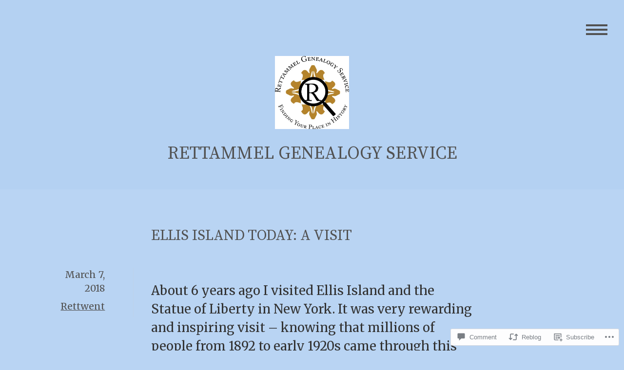

--- FILE ---
content_type: text/html; charset=UTF-8
request_url: https://rettammelhistory.com/2018/03/07/ellis-island-today-a-visit/
body_size: 29229
content:
<!DOCTYPE html>
<html lang="en">
<head>
<meta charset="UTF-8">
<meta name="viewport" content="width=device-width, initial-scale=1">
<link rel="profile" href="http://gmpg.org/xfn/11">
<link rel="pingback" href="https://rettammelhistory.com/xmlrpc.php">

<title>Ellis Island Today: A Visit &#8211; Rettammel Genealogy Service</title>
<script type="text/javascript">
  WebFontConfig = {"google":{"families":["Merriweather:r,i,b,bi:latin,latin-ext","Source+Serif+Pro:r:latin,latin-ext"]},"api_url":"https:\/\/fonts-api.wp.com\/css"};
  (function() {
    var wf = document.createElement('script');
    wf.src = '/wp-content/plugins/custom-fonts/js/webfont.js';
    wf.type = 'text/javascript';
    wf.async = 'true';
    var s = document.getElementsByTagName('script')[0];
    s.parentNode.insertBefore(wf, s);
	})();
</script><style id="jetpack-custom-fonts-css">.wf-active body, .wf-active button, .wf-active input, .wf-active select, .wf-active textarea{font-family:"Merriweather",serif;font-size:25.6px}.wf-active sub, .wf-active sup{font-size:120%}.wf-active small{font-size:120%}.wf-active big{font-size:200%}.wf-active button, .wf-active input, .wf-active select, .wf-active textarea{font-size:160%}.wf-active button, .wf-active input[type="button"], .wf-active input[type="reset"], .wf-active input[type="submit"]{font-size:22.4px}.wf-active .main-navigation{font-size:22.4px}.wf-active .widget-area{font-size:22.4px}.wf-active .entry-meta{font-size:19.2px}.wf-active .entry-content, .wf-active .entry-summary, .wf-active .page-content{font-size:22.4px}.wf-active .format-aside .entry-content{font-size:32px}.wf-active .comment-author, .wf-active .comment-author a, .wf-active .comment-author a:visited{font-size:22.4px}.wf-active .comment-metadata, .wf-active .comment-metadata a, .wf-active .comment-metadata a:visited, .wf-active .comment-reply-link, .wf-active .comment-reply-link:visited{font-size:20.8px}.wf-active .comment-body{font-size:22.4px}.wf-active .site-footer{font-family:"Merriweather",serif;font-size:19.2px}.wf-active #infinite-handle span{font-size:22.4px}.wf-active .wp-caption-text{font-size:20.8px}@media screen and ( min-width: 35em ){.wf-active .entry-content, .wf-active .entry-summary{font-size:25.6px}}@media screen and ( min-width: 35em ){.wf-active .format-aside .entry-content{font-size:38.4px}}@media screen and ( min-width: 35em ){.wf-active blockquote{font-size:38.4px}}.wf-active h1, .wf-active h2, .wf-active h3, .wf-active h4, .wf-active h5, .wf-active h6{font-family:"Source Serif Pro",serif;font-weight:400;font-style:normal}.wf-active h1{font-style:normal;font-weight:400}.wf-active h2{font-style:normal;font-weight:400}.wf-active h3{font-style:normal;font-weight:400}.wf-active h4{font-style:normal;font-weight:400}.wf-active h5{font-style:normal;font-weight:400}.wf-active h6{font-style:normal;font-weight:400}.wf-active .widget-title{font-style:normal;font-weight:400}.wf-active .entry-title{font-style:normal;font-weight:400}.wf-active .page-title{font-style:normal;font-weight:400}.wf-active #respond h3, .wf-active .comments-title{font-style:normal;font-weight:400}.wf-active .site-title{font-style:normal;font-weight:400}@media screen and ( min-width: 35em ){.wf-active .site-title{font-style:normal;font-weight:400}}</style>
<meta name='robots' content='max-image-preview:large' />

<!-- Async WordPress.com Remote Login -->
<script id="wpcom_remote_login_js">
var wpcom_remote_login_extra_auth = '';
function wpcom_remote_login_remove_dom_node_id( element_id ) {
	var dom_node = document.getElementById( element_id );
	if ( dom_node ) { dom_node.parentNode.removeChild( dom_node ); }
}
function wpcom_remote_login_remove_dom_node_classes( class_name ) {
	var dom_nodes = document.querySelectorAll( '.' + class_name );
	for ( var i = 0; i < dom_nodes.length; i++ ) {
		dom_nodes[ i ].parentNode.removeChild( dom_nodes[ i ] );
	}
}
function wpcom_remote_login_final_cleanup() {
	wpcom_remote_login_remove_dom_node_classes( "wpcom_remote_login_msg" );
	wpcom_remote_login_remove_dom_node_id( "wpcom_remote_login_key" );
	wpcom_remote_login_remove_dom_node_id( "wpcom_remote_login_validate" );
	wpcom_remote_login_remove_dom_node_id( "wpcom_remote_login_js" );
	wpcom_remote_login_remove_dom_node_id( "wpcom_request_access_iframe" );
	wpcom_remote_login_remove_dom_node_id( "wpcom_request_access_styles" );
}

// Watch for messages back from the remote login
window.addEventListener( "message", function( e ) {
	if ( e.origin === "https://r-login.wordpress.com" ) {
		var data = {};
		try {
			data = JSON.parse( e.data );
		} catch( e ) {
			wpcom_remote_login_final_cleanup();
			return;
		}

		if ( data.msg === 'LOGIN' ) {
			// Clean up the login check iframe
			wpcom_remote_login_remove_dom_node_id( "wpcom_remote_login_key" );

			var id_regex = new RegExp( /^[0-9]+$/ );
			var token_regex = new RegExp( /^.*|.*|.*$/ );
			if (
				token_regex.test( data.token )
				&& id_regex.test( data.wpcomid )
			) {
				// We have everything we need to ask for a login
				var script = document.createElement( "script" );
				script.setAttribute( "id", "wpcom_remote_login_validate" );
				script.src = '/remote-login.php?wpcom_remote_login=validate'
					+ '&wpcomid=' + data.wpcomid
					+ '&token=' + encodeURIComponent( data.token )
					+ '&host=' + window.location.protocol
					+ '//' + window.location.hostname
					+ '&postid=1928'
					+ '&is_singular=1';
				document.body.appendChild( script );
			}

			return;
		}

		// Safari ITP, not logged in, so redirect
		if ( data.msg === 'LOGIN-REDIRECT' ) {
			window.location = 'https://wordpress.com/log-in?redirect_to=' + window.location.href;
			return;
		}

		// Safari ITP, storage access failed, remove the request
		if ( data.msg === 'LOGIN-REMOVE' ) {
			var css_zap = 'html { -webkit-transition: margin-top 1s; transition: margin-top 1s; } /* 9001 */ html { margin-top: 0 !important; } * html body { margin-top: 0 !important; } @media screen and ( max-width: 782px ) { html { margin-top: 0 !important; } * html body { margin-top: 0 !important; } }';
			var style_zap = document.createElement( 'style' );
			style_zap.type = 'text/css';
			style_zap.appendChild( document.createTextNode( css_zap ) );
			document.body.appendChild( style_zap );

			var e = document.getElementById( 'wpcom_request_access_iframe' );
			e.parentNode.removeChild( e );

			document.cookie = 'wordpress_com_login_access=denied; path=/; max-age=31536000';

			return;
		}

		// Safari ITP
		if ( data.msg === 'REQUEST_ACCESS' ) {
			console.log( 'request access: safari' );

			// Check ITP iframe enable/disable knob
			if ( wpcom_remote_login_extra_auth !== 'safari_itp_iframe' ) {
				return;
			}

			// If we are in a "private window" there is no ITP.
			var private_window = false;
			try {
				var opendb = window.openDatabase( null, null, null, null );
			} catch( e ) {
				private_window = true;
			}

			if ( private_window ) {
				console.log( 'private window' );
				return;
			}

			var iframe = document.createElement( 'iframe' );
			iframe.id = 'wpcom_request_access_iframe';
			iframe.setAttribute( 'scrolling', 'no' );
			iframe.setAttribute( 'sandbox', 'allow-storage-access-by-user-activation allow-scripts allow-same-origin allow-top-navigation-by-user-activation' );
			iframe.src = 'https://r-login.wordpress.com/remote-login.php?wpcom_remote_login=request_access&origin=' + encodeURIComponent( data.origin ) + '&wpcomid=' + encodeURIComponent( data.wpcomid );

			var css = 'html { -webkit-transition: margin-top 1s; transition: margin-top 1s; } /* 9001 */ html { margin-top: 46px !important; } * html body { margin-top: 46px !important; } @media screen and ( max-width: 660px ) { html { margin-top: 71px !important; } * html body { margin-top: 71px !important; } #wpcom_request_access_iframe { display: block; height: 71px !important; } } #wpcom_request_access_iframe { border: 0px; height: 46px; position: fixed; top: 0; left: 0; width: 100%; min-width: 100%; z-index: 99999; background: #23282d; } ';

			var style = document.createElement( 'style' );
			style.type = 'text/css';
			style.id = 'wpcom_request_access_styles';
			style.appendChild( document.createTextNode( css ) );
			document.body.appendChild( style );

			document.body.appendChild( iframe );
		}

		if ( data.msg === 'DONE' ) {
			wpcom_remote_login_final_cleanup();
		}
	}
}, false );

// Inject the remote login iframe after the page has had a chance to load
// more critical resources
window.addEventListener( "DOMContentLoaded", function( e ) {
	var iframe = document.createElement( "iframe" );
	iframe.style.display = "none";
	iframe.setAttribute( "scrolling", "no" );
	iframe.setAttribute( "id", "wpcom_remote_login_key" );
	iframe.src = "https://r-login.wordpress.com/remote-login.php"
		+ "?wpcom_remote_login=key"
		+ "&origin=aHR0cHM6Ly9yZXR0YW1tZWxoaXN0b3J5LmNvbQ%3D%3D"
		+ "&wpcomid=40502313"
		+ "&time=" + Math.floor( Date.now() / 1000 );
	document.body.appendChild( iframe );
}, false );
</script>
<link rel='dns-prefetch' href='//s0.wp.com' />
<link rel='dns-prefetch' href='//widgets.wp.com' />
<link rel='dns-prefetch' href='//wordpress.com' />
<link rel="alternate" type="application/rss+xml" title="Rettammel Genealogy Service &raquo; Feed" href="https://rettammelhistory.com/feed/" />
<link rel="alternate" type="application/rss+xml" title="Rettammel Genealogy Service &raquo; Comments Feed" href="https://rettammelhistory.com/comments/feed/" />
<link rel="alternate" type="application/rss+xml" title="Rettammel Genealogy Service &raquo; Ellis Island Today: A&nbsp;Visit Comments Feed" href="https://rettammelhistory.com/2018/03/07/ellis-island-today-a-visit/feed/" />
	<script type="text/javascript">
		/* <![CDATA[ */
		function addLoadEvent(func) {
			var oldonload = window.onload;
			if (typeof window.onload != 'function') {
				window.onload = func;
			} else {
				window.onload = function () {
					oldonload();
					func();
				}
			}
		}
		/* ]]> */
	</script>
	<link crossorigin='anonymous' rel='stylesheet' id='all-css-0-1' href='/_static/??-eJxtzEkKgDAMQNELWYNjcSGeRdog1Q7BpHh9UQRBXD74fDhImRQFo0DIinxeXGRYUWg222PgHCEkmz0y7OhnQasosXxUGuYC/o/ebfh+b135FMZKd02th77t1hMpiDR+&cssminify=yes' type='text/css' media='all' />
<style id='wp-emoji-styles-inline-css'>

	img.wp-smiley, img.emoji {
		display: inline !important;
		border: none !important;
		box-shadow: none !important;
		height: 1em !important;
		width: 1em !important;
		margin: 0 0.07em !important;
		vertical-align: -0.1em !important;
		background: none !important;
		padding: 0 !important;
	}
/*# sourceURL=wp-emoji-styles-inline-css */
</style>
<link crossorigin='anonymous' rel='stylesheet' id='all-css-2-1' href='/wp-content/plugins/gutenberg-core/v22.2.0/build/styles/block-library/style.css?m=1764855221i&cssminify=yes' type='text/css' media='all' />
<style id='wp-block-library-inline-css'>
.has-text-align-justify {
	text-align:justify;
}
.has-text-align-justify{text-align:justify;}

/*# sourceURL=wp-block-library-inline-css */
</style><style id='global-styles-inline-css'>
:root{--wp--preset--aspect-ratio--square: 1;--wp--preset--aspect-ratio--4-3: 4/3;--wp--preset--aspect-ratio--3-4: 3/4;--wp--preset--aspect-ratio--3-2: 3/2;--wp--preset--aspect-ratio--2-3: 2/3;--wp--preset--aspect-ratio--16-9: 16/9;--wp--preset--aspect-ratio--9-16: 9/16;--wp--preset--color--black: #000000;--wp--preset--color--cyan-bluish-gray: #abb8c3;--wp--preset--color--white: #ffffff;--wp--preset--color--pale-pink: #f78da7;--wp--preset--color--vivid-red: #cf2e2e;--wp--preset--color--luminous-vivid-orange: #ff6900;--wp--preset--color--luminous-vivid-amber: #fcb900;--wp--preset--color--light-green-cyan: #7bdcb5;--wp--preset--color--vivid-green-cyan: #00d084;--wp--preset--color--pale-cyan-blue: #8ed1fc;--wp--preset--color--vivid-cyan-blue: #0693e3;--wp--preset--color--vivid-purple: #9b51e0;--wp--preset--gradient--vivid-cyan-blue-to-vivid-purple: linear-gradient(135deg,rgb(6,147,227) 0%,rgb(155,81,224) 100%);--wp--preset--gradient--light-green-cyan-to-vivid-green-cyan: linear-gradient(135deg,rgb(122,220,180) 0%,rgb(0,208,130) 100%);--wp--preset--gradient--luminous-vivid-amber-to-luminous-vivid-orange: linear-gradient(135deg,rgb(252,185,0) 0%,rgb(255,105,0) 100%);--wp--preset--gradient--luminous-vivid-orange-to-vivid-red: linear-gradient(135deg,rgb(255,105,0) 0%,rgb(207,46,46) 100%);--wp--preset--gradient--very-light-gray-to-cyan-bluish-gray: linear-gradient(135deg,rgb(238,238,238) 0%,rgb(169,184,195) 100%);--wp--preset--gradient--cool-to-warm-spectrum: linear-gradient(135deg,rgb(74,234,220) 0%,rgb(151,120,209) 20%,rgb(207,42,186) 40%,rgb(238,44,130) 60%,rgb(251,105,98) 80%,rgb(254,248,76) 100%);--wp--preset--gradient--blush-light-purple: linear-gradient(135deg,rgb(255,206,236) 0%,rgb(152,150,240) 100%);--wp--preset--gradient--blush-bordeaux: linear-gradient(135deg,rgb(254,205,165) 0%,rgb(254,45,45) 50%,rgb(107,0,62) 100%);--wp--preset--gradient--luminous-dusk: linear-gradient(135deg,rgb(255,203,112) 0%,rgb(199,81,192) 50%,rgb(65,88,208) 100%);--wp--preset--gradient--pale-ocean: linear-gradient(135deg,rgb(255,245,203) 0%,rgb(182,227,212) 50%,rgb(51,167,181) 100%);--wp--preset--gradient--electric-grass: linear-gradient(135deg,rgb(202,248,128) 0%,rgb(113,206,126) 100%);--wp--preset--gradient--midnight: linear-gradient(135deg,rgb(2,3,129) 0%,rgb(40,116,252) 100%);--wp--preset--font-size--small: 13px;--wp--preset--font-size--medium: 20px;--wp--preset--font-size--large: 36px;--wp--preset--font-size--x-large: 42px;--wp--preset--font-family--albert-sans: 'Albert Sans', sans-serif;--wp--preset--font-family--alegreya: Alegreya, serif;--wp--preset--font-family--arvo: Arvo, serif;--wp--preset--font-family--bodoni-moda: 'Bodoni Moda', serif;--wp--preset--font-family--bricolage-grotesque: 'Bricolage Grotesque', sans-serif;--wp--preset--font-family--cabin: Cabin, sans-serif;--wp--preset--font-family--chivo: Chivo, sans-serif;--wp--preset--font-family--commissioner: Commissioner, sans-serif;--wp--preset--font-family--cormorant: Cormorant, serif;--wp--preset--font-family--courier-prime: 'Courier Prime', monospace;--wp--preset--font-family--crimson-pro: 'Crimson Pro', serif;--wp--preset--font-family--dm-mono: 'DM Mono', monospace;--wp--preset--font-family--dm-sans: 'DM Sans', sans-serif;--wp--preset--font-family--dm-serif-display: 'DM Serif Display', serif;--wp--preset--font-family--domine: Domine, serif;--wp--preset--font-family--eb-garamond: 'EB Garamond', serif;--wp--preset--font-family--epilogue: Epilogue, sans-serif;--wp--preset--font-family--fahkwang: Fahkwang, sans-serif;--wp--preset--font-family--figtree: Figtree, sans-serif;--wp--preset--font-family--fira-sans: 'Fira Sans', sans-serif;--wp--preset--font-family--fjalla-one: 'Fjalla One', sans-serif;--wp--preset--font-family--fraunces: Fraunces, serif;--wp--preset--font-family--gabarito: Gabarito, system-ui;--wp--preset--font-family--ibm-plex-mono: 'IBM Plex Mono', monospace;--wp--preset--font-family--ibm-plex-sans: 'IBM Plex Sans', sans-serif;--wp--preset--font-family--ibarra-real-nova: 'Ibarra Real Nova', serif;--wp--preset--font-family--instrument-serif: 'Instrument Serif', serif;--wp--preset--font-family--inter: Inter, sans-serif;--wp--preset--font-family--josefin-sans: 'Josefin Sans', sans-serif;--wp--preset--font-family--jost: Jost, sans-serif;--wp--preset--font-family--libre-baskerville: 'Libre Baskerville', serif;--wp--preset--font-family--libre-franklin: 'Libre Franklin', sans-serif;--wp--preset--font-family--literata: Literata, serif;--wp--preset--font-family--lora: Lora, serif;--wp--preset--font-family--merriweather: Merriweather, serif;--wp--preset--font-family--montserrat: Montserrat, sans-serif;--wp--preset--font-family--newsreader: Newsreader, serif;--wp--preset--font-family--noto-sans-mono: 'Noto Sans Mono', sans-serif;--wp--preset--font-family--nunito: Nunito, sans-serif;--wp--preset--font-family--open-sans: 'Open Sans', sans-serif;--wp--preset--font-family--overpass: Overpass, sans-serif;--wp--preset--font-family--pt-serif: 'PT Serif', serif;--wp--preset--font-family--petrona: Petrona, serif;--wp--preset--font-family--piazzolla: Piazzolla, serif;--wp--preset--font-family--playfair-display: 'Playfair Display', serif;--wp--preset--font-family--plus-jakarta-sans: 'Plus Jakarta Sans', sans-serif;--wp--preset--font-family--poppins: Poppins, sans-serif;--wp--preset--font-family--raleway: Raleway, sans-serif;--wp--preset--font-family--roboto: Roboto, sans-serif;--wp--preset--font-family--roboto-slab: 'Roboto Slab', serif;--wp--preset--font-family--rubik: Rubik, sans-serif;--wp--preset--font-family--rufina: Rufina, serif;--wp--preset--font-family--sora: Sora, sans-serif;--wp--preset--font-family--source-sans-3: 'Source Sans 3', sans-serif;--wp--preset--font-family--source-serif-4: 'Source Serif 4', serif;--wp--preset--font-family--space-mono: 'Space Mono', monospace;--wp--preset--font-family--syne: Syne, sans-serif;--wp--preset--font-family--texturina: Texturina, serif;--wp--preset--font-family--urbanist: Urbanist, sans-serif;--wp--preset--font-family--work-sans: 'Work Sans', sans-serif;--wp--preset--spacing--20: 0.44rem;--wp--preset--spacing--30: 0.67rem;--wp--preset--spacing--40: 1rem;--wp--preset--spacing--50: 1.5rem;--wp--preset--spacing--60: 2.25rem;--wp--preset--spacing--70: 3.38rem;--wp--preset--spacing--80: 5.06rem;--wp--preset--shadow--natural: 6px 6px 9px rgba(0, 0, 0, 0.2);--wp--preset--shadow--deep: 12px 12px 50px rgba(0, 0, 0, 0.4);--wp--preset--shadow--sharp: 6px 6px 0px rgba(0, 0, 0, 0.2);--wp--preset--shadow--outlined: 6px 6px 0px -3px rgb(255, 255, 255), 6px 6px rgb(0, 0, 0);--wp--preset--shadow--crisp: 6px 6px 0px rgb(0, 0, 0);}:where(.is-layout-flex){gap: 0.5em;}:where(.is-layout-grid){gap: 0.5em;}body .is-layout-flex{display: flex;}.is-layout-flex{flex-wrap: wrap;align-items: center;}.is-layout-flex > :is(*, div){margin: 0;}body .is-layout-grid{display: grid;}.is-layout-grid > :is(*, div){margin: 0;}:where(.wp-block-columns.is-layout-flex){gap: 2em;}:where(.wp-block-columns.is-layout-grid){gap: 2em;}:where(.wp-block-post-template.is-layout-flex){gap: 1.25em;}:where(.wp-block-post-template.is-layout-grid){gap: 1.25em;}.has-black-color{color: var(--wp--preset--color--black) !important;}.has-cyan-bluish-gray-color{color: var(--wp--preset--color--cyan-bluish-gray) !important;}.has-white-color{color: var(--wp--preset--color--white) !important;}.has-pale-pink-color{color: var(--wp--preset--color--pale-pink) !important;}.has-vivid-red-color{color: var(--wp--preset--color--vivid-red) !important;}.has-luminous-vivid-orange-color{color: var(--wp--preset--color--luminous-vivid-orange) !important;}.has-luminous-vivid-amber-color{color: var(--wp--preset--color--luminous-vivid-amber) !important;}.has-light-green-cyan-color{color: var(--wp--preset--color--light-green-cyan) !important;}.has-vivid-green-cyan-color{color: var(--wp--preset--color--vivid-green-cyan) !important;}.has-pale-cyan-blue-color{color: var(--wp--preset--color--pale-cyan-blue) !important;}.has-vivid-cyan-blue-color{color: var(--wp--preset--color--vivid-cyan-blue) !important;}.has-vivid-purple-color{color: var(--wp--preset--color--vivid-purple) !important;}.has-black-background-color{background-color: var(--wp--preset--color--black) !important;}.has-cyan-bluish-gray-background-color{background-color: var(--wp--preset--color--cyan-bluish-gray) !important;}.has-white-background-color{background-color: var(--wp--preset--color--white) !important;}.has-pale-pink-background-color{background-color: var(--wp--preset--color--pale-pink) !important;}.has-vivid-red-background-color{background-color: var(--wp--preset--color--vivid-red) !important;}.has-luminous-vivid-orange-background-color{background-color: var(--wp--preset--color--luminous-vivid-orange) !important;}.has-luminous-vivid-amber-background-color{background-color: var(--wp--preset--color--luminous-vivid-amber) !important;}.has-light-green-cyan-background-color{background-color: var(--wp--preset--color--light-green-cyan) !important;}.has-vivid-green-cyan-background-color{background-color: var(--wp--preset--color--vivid-green-cyan) !important;}.has-pale-cyan-blue-background-color{background-color: var(--wp--preset--color--pale-cyan-blue) !important;}.has-vivid-cyan-blue-background-color{background-color: var(--wp--preset--color--vivid-cyan-blue) !important;}.has-vivid-purple-background-color{background-color: var(--wp--preset--color--vivid-purple) !important;}.has-black-border-color{border-color: var(--wp--preset--color--black) !important;}.has-cyan-bluish-gray-border-color{border-color: var(--wp--preset--color--cyan-bluish-gray) !important;}.has-white-border-color{border-color: var(--wp--preset--color--white) !important;}.has-pale-pink-border-color{border-color: var(--wp--preset--color--pale-pink) !important;}.has-vivid-red-border-color{border-color: var(--wp--preset--color--vivid-red) !important;}.has-luminous-vivid-orange-border-color{border-color: var(--wp--preset--color--luminous-vivid-orange) !important;}.has-luminous-vivid-amber-border-color{border-color: var(--wp--preset--color--luminous-vivid-amber) !important;}.has-light-green-cyan-border-color{border-color: var(--wp--preset--color--light-green-cyan) !important;}.has-vivid-green-cyan-border-color{border-color: var(--wp--preset--color--vivid-green-cyan) !important;}.has-pale-cyan-blue-border-color{border-color: var(--wp--preset--color--pale-cyan-blue) !important;}.has-vivid-cyan-blue-border-color{border-color: var(--wp--preset--color--vivid-cyan-blue) !important;}.has-vivid-purple-border-color{border-color: var(--wp--preset--color--vivid-purple) !important;}.has-vivid-cyan-blue-to-vivid-purple-gradient-background{background: var(--wp--preset--gradient--vivid-cyan-blue-to-vivid-purple) !important;}.has-light-green-cyan-to-vivid-green-cyan-gradient-background{background: var(--wp--preset--gradient--light-green-cyan-to-vivid-green-cyan) !important;}.has-luminous-vivid-amber-to-luminous-vivid-orange-gradient-background{background: var(--wp--preset--gradient--luminous-vivid-amber-to-luminous-vivid-orange) !important;}.has-luminous-vivid-orange-to-vivid-red-gradient-background{background: var(--wp--preset--gradient--luminous-vivid-orange-to-vivid-red) !important;}.has-very-light-gray-to-cyan-bluish-gray-gradient-background{background: var(--wp--preset--gradient--very-light-gray-to-cyan-bluish-gray) !important;}.has-cool-to-warm-spectrum-gradient-background{background: var(--wp--preset--gradient--cool-to-warm-spectrum) !important;}.has-blush-light-purple-gradient-background{background: var(--wp--preset--gradient--blush-light-purple) !important;}.has-blush-bordeaux-gradient-background{background: var(--wp--preset--gradient--blush-bordeaux) !important;}.has-luminous-dusk-gradient-background{background: var(--wp--preset--gradient--luminous-dusk) !important;}.has-pale-ocean-gradient-background{background: var(--wp--preset--gradient--pale-ocean) !important;}.has-electric-grass-gradient-background{background: var(--wp--preset--gradient--electric-grass) !important;}.has-midnight-gradient-background{background: var(--wp--preset--gradient--midnight) !important;}.has-small-font-size{font-size: var(--wp--preset--font-size--small) !important;}.has-medium-font-size{font-size: var(--wp--preset--font-size--medium) !important;}.has-large-font-size{font-size: var(--wp--preset--font-size--large) !important;}.has-x-large-font-size{font-size: var(--wp--preset--font-size--x-large) !important;}.has-albert-sans-font-family{font-family: var(--wp--preset--font-family--albert-sans) !important;}.has-alegreya-font-family{font-family: var(--wp--preset--font-family--alegreya) !important;}.has-arvo-font-family{font-family: var(--wp--preset--font-family--arvo) !important;}.has-bodoni-moda-font-family{font-family: var(--wp--preset--font-family--bodoni-moda) !important;}.has-bricolage-grotesque-font-family{font-family: var(--wp--preset--font-family--bricolage-grotesque) !important;}.has-cabin-font-family{font-family: var(--wp--preset--font-family--cabin) !important;}.has-chivo-font-family{font-family: var(--wp--preset--font-family--chivo) !important;}.has-commissioner-font-family{font-family: var(--wp--preset--font-family--commissioner) !important;}.has-cormorant-font-family{font-family: var(--wp--preset--font-family--cormorant) !important;}.has-courier-prime-font-family{font-family: var(--wp--preset--font-family--courier-prime) !important;}.has-crimson-pro-font-family{font-family: var(--wp--preset--font-family--crimson-pro) !important;}.has-dm-mono-font-family{font-family: var(--wp--preset--font-family--dm-mono) !important;}.has-dm-sans-font-family{font-family: var(--wp--preset--font-family--dm-sans) !important;}.has-dm-serif-display-font-family{font-family: var(--wp--preset--font-family--dm-serif-display) !important;}.has-domine-font-family{font-family: var(--wp--preset--font-family--domine) !important;}.has-eb-garamond-font-family{font-family: var(--wp--preset--font-family--eb-garamond) !important;}.has-epilogue-font-family{font-family: var(--wp--preset--font-family--epilogue) !important;}.has-fahkwang-font-family{font-family: var(--wp--preset--font-family--fahkwang) !important;}.has-figtree-font-family{font-family: var(--wp--preset--font-family--figtree) !important;}.has-fira-sans-font-family{font-family: var(--wp--preset--font-family--fira-sans) !important;}.has-fjalla-one-font-family{font-family: var(--wp--preset--font-family--fjalla-one) !important;}.has-fraunces-font-family{font-family: var(--wp--preset--font-family--fraunces) !important;}.has-gabarito-font-family{font-family: var(--wp--preset--font-family--gabarito) !important;}.has-ibm-plex-mono-font-family{font-family: var(--wp--preset--font-family--ibm-plex-mono) !important;}.has-ibm-plex-sans-font-family{font-family: var(--wp--preset--font-family--ibm-plex-sans) !important;}.has-ibarra-real-nova-font-family{font-family: var(--wp--preset--font-family--ibarra-real-nova) !important;}.has-instrument-serif-font-family{font-family: var(--wp--preset--font-family--instrument-serif) !important;}.has-inter-font-family{font-family: var(--wp--preset--font-family--inter) !important;}.has-josefin-sans-font-family{font-family: var(--wp--preset--font-family--josefin-sans) !important;}.has-jost-font-family{font-family: var(--wp--preset--font-family--jost) !important;}.has-libre-baskerville-font-family{font-family: var(--wp--preset--font-family--libre-baskerville) !important;}.has-libre-franklin-font-family{font-family: var(--wp--preset--font-family--libre-franklin) !important;}.has-literata-font-family{font-family: var(--wp--preset--font-family--literata) !important;}.has-lora-font-family{font-family: var(--wp--preset--font-family--lora) !important;}.has-merriweather-font-family{font-family: var(--wp--preset--font-family--merriweather) !important;}.has-montserrat-font-family{font-family: var(--wp--preset--font-family--montserrat) !important;}.has-newsreader-font-family{font-family: var(--wp--preset--font-family--newsreader) !important;}.has-noto-sans-mono-font-family{font-family: var(--wp--preset--font-family--noto-sans-mono) !important;}.has-nunito-font-family{font-family: var(--wp--preset--font-family--nunito) !important;}.has-open-sans-font-family{font-family: var(--wp--preset--font-family--open-sans) !important;}.has-overpass-font-family{font-family: var(--wp--preset--font-family--overpass) !important;}.has-pt-serif-font-family{font-family: var(--wp--preset--font-family--pt-serif) !important;}.has-petrona-font-family{font-family: var(--wp--preset--font-family--petrona) !important;}.has-piazzolla-font-family{font-family: var(--wp--preset--font-family--piazzolla) !important;}.has-playfair-display-font-family{font-family: var(--wp--preset--font-family--playfair-display) !important;}.has-plus-jakarta-sans-font-family{font-family: var(--wp--preset--font-family--plus-jakarta-sans) !important;}.has-poppins-font-family{font-family: var(--wp--preset--font-family--poppins) !important;}.has-raleway-font-family{font-family: var(--wp--preset--font-family--raleway) !important;}.has-roboto-font-family{font-family: var(--wp--preset--font-family--roboto) !important;}.has-roboto-slab-font-family{font-family: var(--wp--preset--font-family--roboto-slab) !important;}.has-rubik-font-family{font-family: var(--wp--preset--font-family--rubik) !important;}.has-rufina-font-family{font-family: var(--wp--preset--font-family--rufina) !important;}.has-sora-font-family{font-family: var(--wp--preset--font-family--sora) !important;}.has-source-sans-3-font-family{font-family: var(--wp--preset--font-family--source-sans-3) !important;}.has-source-serif-4-font-family{font-family: var(--wp--preset--font-family--source-serif-4) !important;}.has-space-mono-font-family{font-family: var(--wp--preset--font-family--space-mono) !important;}.has-syne-font-family{font-family: var(--wp--preset--font-family--syne) !important;}.has-texturina-font-family{font-family: var(--wp--preset--font-family--texturina) !important;}.has-urbanist-font-family{font-family: var(--wp--preset--font-family--urbanist) !important;}.has-work-sans-font-family{font-family: var(--wp--preset--font-family--work-sans) !important;}
/*# sourceURL=global-styles-inline-css */
</style>

<style id='classic-theme-styles-inline-css'>
/*! This file is auto-generated */
.wp-block-button__link{color:#fff;background-color:#32373c;border-radius:9999px;box-shadow:none;text-decoration:none;padding:calc(.667em + 2px) calc(1.333em + 2px);font-size:1.125em}.wp-block-file__button{background:#32373c;color:#fff;text-decoration:none}
/*# sourceURL=/wp-includes/css/classic-themes.min.css */
</style>
<link crossorigin='anonymous' rel='stylesheet' id='all-css-4-1' href='/_static/??-eJx9j8sOwkAIRX/IkTZGGxfGTzHzIHVq55GBaf18aZpu1HRD4MLhAsxZ2RQZI0OoKo+195HApoKih6wZZCKg8xpHDDJ2tEQH+I/N3vXIgtOWK8b3PpLFRhmTCxIpicHXoPgpXrTHDchZ25cSaV2xNoBq3HqPCaNLBXTlFDSztz8UULFgqh8dTFiMOIu4fEnf9XLLPdza7tI07fl66oYPKzZ26Q==&cssminify=yes' type='text/css' media='all' />
<link rel='stylesheet' id='verbum-gutenberg-css-css' href='https://widgets.wp.com/verbum-block-editor/block-editor.css?ver=1738686361' media='all' />
<link crossorigin='anonymous' rel='stylesheet' id='all-css-6-1' href='/_static/??-eJyNT+0OgjAMfCFn4wcSfxgfxcBSZ2FrF7aF+PYOMBqVEP/dXXvXK/ReaeGIHMEl5W0yxAG0OJclZanFzMKXss7KCghYImV3eIFpMJ/ZYPSVbp8cQmK4EGswyNhNMbPwJzPe0OVWPtXgiFl6CPFu8Y+94dy4q3qfH1pq22FtxWRoxvffdMlkUJQVXUUS/iDqaivqBuvZnTZlsduWx8O+aB5nFY/3&cssminify=yes' type='text/css' media='all' />
<link crossorigin='anonymous' rel='stylesheet' id='print-css-7-1' href='/wp-content/mu-plugins/global-print/global-print.css?m=1465851035i&cssminify=yes' type='text/css' media='print' />
<style id='jetpack-global-styles-frontend-style-inline-css'>
:root { --font-headings: unset; --font-base: unset; --font-headings-default: -apple-system,BlinkMacSystemFont,"Segoe UI",Roboto,Oxygen-Sans,Ubuntu,Cantarell,"Helvetica Neue",sans-serif; --font-base-default: -apple-system,BlinkMacSystemFont,"Segoe UI",Roboto,Oxygen-Sans,Ubuntu,Cantarell,"Helvetica Neue",sans-serif;}
/*# sourceURL=jetpack-global-styles-frontend-style-inline-css */
</style>
<link crossorigin='anonymous' rel='stylesheet' id='all-css-10-1' href='/_static/??-eJyNjcsKAjEMRX/IGtQZBxfip0hMS9sxTYppGfx7H7gRN+7ugcs5sFRHKi1Ig9Jd5R6zGMyhVaTrh8G6QFHfORhYwlvw6P39PbPENZmt4G/ROQuBKWVkxxrVvuBH1lIoz2waILJekF+HUzlupnG3nQ77YZwfuRJIaQ==&cssminify=yes' type='text/css' media='all' />
<script type="text/javascript" id="jetpack_related-posts-js-extra">
/* <![CDATA[ */
var related_posts_js_options = {"post_heading":"h4"};
//# sourceURL=jetpack_related-posts-js-extra
/* ]]> */
</script>
<script type="text/javascript" id="wpcom-actionbar-placeholder-js-extra">
/* <![CDATA[ */
var actionbardata = {"siteID":"40502313","postID":"1928","siteURL":"https://rettammelhistory.com","xhrURL":"https://rettammelhistory.com/wp-admin/admin-ajax.php","nonce":"0b2adfe689","isLoggedIn":"","statusMessage":"","subsEmailDefault":"instantly","proxyScriptUrl":"https://s0.wp.com/wp-content/js/wpcom-proxy-request.js?m=1513050504i&amp;ver=20211021","shortlink":"https://wp.me/p2JWv7-v6","i18n":{"followedText":"New posts from this site will now appear in your \u003Ca href=\"https://wordpress.com/reader\"\u003EReader\u003C/a\u003E","foldBar":"Collapse this bar","unfoldBar":"Expand this bar","shortLinkCopied":"Shortlink copied to clipboard."}};
//# sourceURL=wpcom-actionbar-placeholder-js-extra
/* ]]> */
</script>
<script type="text/javascript" id="jetpack-mu-wpcom-settings-js-before">
/* <![CDATA[ */
var JETPACK_MU_WPCOM_SETTINGS = {"assetsUrl":"https://s0.wp.com/wp-content/mu-plugins/jetpack-mu-wpcom-plugin/sun/jetpack_vendor/automattic/jetpack-mu-wpcom/src/build/"};
//# sourceURL=jetpack-mu-wpcom-settings-js-before
/* ]]> */
</script>
<script crossorigin='anonymous' type='text/javascript'  src='/_static/??-eJx1jcEOwiAQRH9IunJo2ovxU0yFTQPCguyS2r8XE0zqwdNkMi9vYMvKJBIkgVhVDnV1xOBR8mIevQNXgpsjA/fqgoWCYRG0KicW/m1DdDR4PsHB6xsTROWSXvt3a7JQLfJn9M+KZe9xFPyFVHRraacdvsaLnsbxrPU0z/4NC+ROAA=='></script>
<script type="text/javascript" id="rlt-proxy-js-after">
/* <![CDATA[ */
	rltInitialize( {"token":null,"iframeOrigins":["https:\/\/widgets.wp.com"]} );
//# sourceURL=rlt-proxy-js-after
/* ]]> */
</script>
<link rel="EditURI" type="application/rsd+xml" title="RSD" href="https://rettammelhistory.wordpress.com/xmlrpc.php?rsd" />
<meta name="generator" content="WordPress.com" />
<link rel="canonical" href="https://rettammelhistory.com/2018/03/07/ellis-island-today-a-visit/" />
<link rel='shortlink' href='https://wp.me/p2JWv7-v6' />
<link rel="alternate" type="application/json+oembed" href="https://public-api.wordpress.com/oembed/?format=json&amp;url=https%3A%2F%2Frettammelhistory.com%2F2018%2F03%2F07%2Fellis-island-today-a-visit%2F&amp;for=wpcom-auto-discovery" /><link rel="alternate" type="application/xml+oembed" href="https://public-api.wordpress.com/oembed/?format=xml&amp;url=https%3A%2F%2Frettammelhistory.com%2F2018%2F03%2F07%2Fellis-island-today-a-visit%2F&amp;for=wpcom-auto-discovery" />
<!-- Jetpack Open Graph Tags -->
<meta property="og:type" content="article" />
<meta property="og:title" content="Ellis Island Today: A Visit" />
<meta property="og:url" content="https://rettammelhistory.com/2018/03/07/ellis-island-today-a-visit/" />
<meta property="og:description" content="About 6 years ago I visited Ellis Island and the Statue of Liberty in New York. It was very rewarding and inspiring visit &#8211; knowing that millions of people from 1892 to early 1920s came throu…" />
<meta property="article:published_time" content="2018-03-08T00:43:17+00:00" />
<meta property="article:modified_time" content="2018-03-08T01:12:10+00:00" />
<meta property="og:site_name" content="Rettammel Genealogy Service" />
<meta property="og:image" content="https://rettammelhistory.com/wp-content/uploads/2018/03/img_20180307_181708931_hdr-01452388025.jpeg" />
<meta property="og:image:width" content="2881" />
<meta property="og:image:height" content="1855" />
<meta property="og:image:alt" content="" />
<meta property="og:locale" content="en_US" />
<meta property="article:publisher" content="https://www.facebook.com/WordPresscom" />
<meta name="twitter:creator" content="@brettammel" />
<meta name="twitter:site" content="@brettammel" />
<meta name="twitter:text:title" content="Ellis Island Today: A&nbsp;Visit" />
<meta name="twitter:image" content="https://rettammelhistory.com/wp-content/uploads/2018/03/img_20180307_181708931_hdr-01452388025.jpeg?w=640" />
<meta name="twitter:card" content="summary_large_image" />

<!-- End Jetpack Open Graph Tags -->
<link rel="shortcut icon" type="image/x-icon" href="https://secure.gravatar.com/blavatar/2df9984999438f3c77bf28bee1375a730cca2b4e37ae5ad60b4674f0cdfec13f?s=32" sizes="16x16" />
<link rel="icon" type="image/x-icon" href="https://secure.gravatar.com/blavatar/2df9984999438f3c77bf28bee1375a730cca2b4e37ae5ad60b4674f0cdfec13f?s=32" sizes="16x16" />
<link rel="apple-touch-icon" href="https://secure.gravatar.com/blavatar/2df9984999438f3c77bf28bee1375a730cca2b4e37ae5ad60b4674f0cdfec13f?s=114" />
<link rel='openid.server' href='https://rettammelhistory.com/?openidserver=1' />
<link rel='openid.delegate' href='https://rettammelhistory.com/' />
<link rel="search" type="application/opensearchdescription+xml" href="https://rettammelhistory.com/osd.xml" title="Rettammel Genealogy Service" />
<link rel="search" type="application/opensearchdescription+xml" href="https://s1.wp.com/opensearch.xml" title="WordPress.com" />
<meta name="theme-color" content="#b9d4f3" />
		<style type="text/css">
			.recentcomments a {
				display: inline !important;
				padding: 0 !important;
				margin: 0 !important;
			}

			table.recentcommentsavatartop img.avatar, table.recentcommentsavatarend img.avatar {
				border: 0px;
				margin: 0;
			}

			table.recentcommentsavatartop a, table.recentcommentsavatarend a {
				border: 0px !important;
				background-color: transparent !important;
			}

			td.recentcommentsavatarend, td.recentcommentsavatartop {
				padding: 0px 0px 1px 0px;
				margin: 0px;
			}

			td.recentcommentstextend {
				border: none !important;
				padding: 0px 0px 2px 10px;
			}

			.rtl td.recentcommentstextend {
				padding: 0px 10px 2px 0px;
			}

			td.recentcommentstexttop {
				border: none;
				padding: 0px 0px 0px 10px;
			}

			.rtl td.recentcommentstexttop {
				padding: 0px 10px 0px 0px;
			}
		</style>
		<meta name="description" content="About 6 years ago I visited Ellis Island and the Statue of Liberty in New York. It was very rewarding and inspiring visit - knowing that millions of people from 1892 to early 1920s came through this immigration gateway. I was able to learn and gather documentation that my maternal great-grandmother Marie Ursprung came with&hellip;" />
<style type="text/css" id="custom-background-css">
body.custom-background { background-color: #b9d4f3; }
</style>
	<style type="text/css" id="custom-colors-css">.social-links ul a:before { color: #000000;}
.menu-toggle, .menu-toggle:before, .menu-toggle:after { border-color: #515151;}
#infinite-footer .blog-info a,#infinite-footer .blog-info a:visited { color: #111111;}
#infinite-footer .container, body { color: #333333;}
blockquote { color: #515151;}
#infinite-footer .blog-credits, #infinite-footer .blog-credits a, #infinite-footer .blog-credits a:hover, #infinite-footer .blog-info a, #infinite-footer .blog-info a:visited, #infinite-footer .blog-info a:hover { color: #515151;}
#infinite-handle span:hover, button:hover, input[type="button"]:hover, input[type="reset"]:hover, input[type="submit"]:hover { border-color: #515151;}
#infinite-handle span:hover, button:hover, input[type="button"]:hover, input[type="reset"]:hover, input[type="submit"]:hover, .wp-caption-text, .comment-reply-link, .comment-reply-link:visited, .comment-metadata, .comment-metadata a, .comment-metadata a:visited { color: #515151;}
.site-footer, .site-footer a, .site-footer a:visited, .page-header { color: #515151;}
.entry-format a:hover { border-color: #515151;}
.entry-format a:hover, .entry-format a:active, .entry-format a:focus, #respond h3, .comments-title, .entry-meta, .entry-meta a, .entry-meta a:visited, .entry-meta a:active, .entry-meta a:hover, .entry-meta a:focus { color: #515151;}
.page-header, .hentry, .entry-meta, td, th { border-color: #cccccc;}
.page-header, .hentry, .entry-meta, td, th { border-color: rgba( 204, 204, 204, 0.2 );}
#infinite-handle span, button, input[type="button"], input[type="reset"], input[type="submit"], .entry-format a, .entry-format a:visited { color: #515151;}
#infinite-handle span, button, input[type="button"], input[type="reset"], input[type="submit"], .entry-format a { border-color: #515151;}
.entry-meta, .entry-meta a, .entry-meta a:visited, .entry-meta a:active, .entry-meta a:hover, .entry-meta a:focus { color: #515151;}
#infinite-footer .container, body, .entry-format:before, .entry-format a, #infinite-handle span, button, input[type="button"], input[type="reset"], input[type="submit"] { background-color: #b9d4f3;}
.site-header, tr:nth-of-type(2n), blockquote, pre, .wp-caption { background-color: #B4D1F2;}
.slide-menu { background-color: #B0CEF1;}
blockquote { border-color: #B0CEF1;}
.social-links ul a:before { background-color: #777777;}
.social-links ul a:hover:before { background-color: #777777;}
.social-links ul a:hover:before { background-color: rgba( 119, 119, 119, 0.75 );}
.menu-toggle:hover, .menu-toggle:hover:before, .menu-toggle:hover:after, .menu-toggle:active, .menu-toggle:active:before, .menu-toggle:active:after, .menu-toggle:focus, .menu-toggle:focus:before, .menu-toggle:focus:after, .sidebar-open .menu-toggle, .sidebar-open .menu-toggle:before, .sidebar-open .menu-toggle:after { border-color: #515151;}
.comment-author, .comment-author a, .comment-author a:visited { color: #515151;}
a, a:visited, a:active, a:focus, a:hover { color: #515151;}
.entry-title, .entry-title a, .entry-title a:visited { color: #515151;}
h1, h2, h3, h4, h5, h6 { color: #515151;}
.widget-title { color: #515151;}
.site-title a, .site-title a:visited, .site-title a:hover { color: #515151;}
</style>
<link crossorigin='anonymous' rel='stylesheet' id='all-css-0-3' href='/_static/??-eJydzNEKwjAMheEXsoapc+xCfBSpWRjd0rQ0DWNvL8LmpYiX/+HwwZIdJqkkFaK5zDYGUZioZo/z1qAm8AiC8OSEs4IuIVM5ouoBfgZiGoxJAX1JpsSfzz786dXANLjRM1NZv9Xbv8db07XnU9dfL+30AlHOX2M=&cssminify=yes' type='text/css' media='all' />
</head>

<body class="wp-singular post-template-default single single-post postid-1928 single-format-standard custom-background wp-custom-logo wp-theme-pubminnow customizer-styles-applied widgets-hidden jetpack-reblog-enabled has-site-logo custom-colors">
<div id="page" class="hfeed site">
	<a class="skip-link screen-reader-text" href="#content">Skip to content</a>

	<header id="masthead" class="site-header" role="banner">

		<div class="site-branding">
							<a href="https://rettammelhistory.com/" class="site-logo-link" rel="home" itemprop="url"><img width="300" height="298" src="https://rettammelhistory.com/wp-content/uploads/2017/08/rettammel-logo1.jpg?w=300" class="site-logo attachment-minnow-site-logo" alt="" decoding="async" data-size="minnow-site-logo" itemprop="logo" srcset="https://rettammelhistory.com/wp-content/uploads/2017/08/rettammel-logo1.jpg?w=300 300w, https://rettammelhistory.com/wp-content/uploads/2017/08/rettammel-logo1.jpg?w=600 600w, https://rettammelhistory.com/wp-content/uploads/2017/08/rettammel-logo1.jpg?w=150 150w" sizes="(max-width: 300px) 100vw, 300px" data-attachment-id="1656" data-permalink="https://rettammelhistory.com/rettammel-logo-2/" data-orig-file="https://rettammelhistory.com/wp-content/uploads/2017/08/rettammel-logo1.jpg" data-orig-size="2603,2585" data-comments-opened="1" data-image-meta="{&quot;aperture&quot;:&quot;0&quot;,&quot;credit&quot;:&quot;&quot;,&quot;camera&quot;:&quot;&quot;,&quot;caption&quot;:&quot;&quot;,&quot;created_timestamp&quot;:&quot;0&quot;,&quot;copyright&quot;:&quot;&quot;,&quot;focal_length&quot;:&quot;0&quot;,&quot;iso&quot;:&quot;0&quot;,&quot;shutter_speed&quot;:&quot;0&quot;,&quot;title&quot;:&quot;&quot;,&quot;orientation&quot;:&quot;0&quot;}" data-image-title="Rettammel Logo" data-image-description="" data-image-caption="" data-medium-file="https://rettammelhistory.com/wp-content/uploads/2017/08/rettammel-logo1.jpg?w=300" data-large-file="https://rettammelhistory.com/wp-content/uploads/2017/08/rettammel-logo1.jpg?w=660" /></a>						<h1 class="site-title"><a href="https://rettammelhistory.com/" rel="home">Rettammel Genealogy Service</a></h1>
			<h2 class="site-description">Finding Your Place in History</h2>
		</div>

		
					<button class="menu-toggle" title="Sidebar"><span class="screen-reader-text">Sidebar</span></button>
				<div class="slide-menu">
							<h2 class="widget-title">Menu</h2>
				<nav id="site-navigation" class="main-navigation" role="navigation">
					<div class="menu-main-menu-container"><ul id="menu-main-menu" class="menu"><li id="menu-item-1623" class="menu-item menu-item-type-post_type menu-item-object-page menu-item-1623"><a href="https://rettammelhistory.com/home/services/">Services</a></li>
<li id="menu-item-1624" class="menu-item menu-item-type-post_type menu-item-object-page menu-item-1624"><a href="https://rettammelhistory.com/rates-categories-of-service/">Rates &#038; Categories of Service</a></li>
<li id="menu-item-1626" class="menu-item menu-item-type-post_type menu-item-object-page menu-item-1626"><a href="https://rettammelhistory.com/rates-categories-of-service/client-order-form-for-genealogy-services/">Client Order Form for Genealogy Services</a></li>
<li id="menu-item-1625" class="menu-item menu-item-type-post_type menu-item-object-page menu-item-1625"><a href="https://rettammelhistory.com/websites-helpful-to-start-your-genealogy-search/">Websites Helpful to Start Your Genealogy Search</a></li>
<li id="menu-item-1751" class="menu-item menu-item-type-post_type menu-item-object-page current_page_parent menu-item-1751"><a href="https://rettammelhistory.com/blogging/">Blogging</a></li>
<li id="menu-item-1627" class="menu-item menu-item-type-custom menu-item-object-custom menu-item-1627"><a href="https://rettammelhistory.wordpress.com">Home</a></li>
</ul></div>				</nav><!-- #site-navigation -->
			
			
<div id="secondary" class="widget-area clear" role="complementary">
	<aside id="media_image-2" class="widget widget_media_image"><style>.widget.widget_media_image { overflow: hidden; }.widget.widget_media_image img { height: auto; max-width: 100%; }</style><figure style="width: 1992px" class="wp-caption alignnone"><img width="1992" height="2848" src="https://rettammelhistory.com/wp-content/uploads/2018/02/grandma_wendlandgrdbrothers_circa1896.jpg?w=1992" class="image wp-image-1915  attachment-1992x2848 size-1992x2848" alt="" decoding="async" style="max-width: 100%; height: auto;" srcset="https://rettammelhistory.com/wp-content/uploads/2018/02/grandma_wendlandgrdbrothers_circa1896.jpg 1992w, https://rettammelhistory.com/wp-content/uploads/2018/02/grandma_wendlandgrdbrothers_circa1896.jpg?w=105 105w, https://rettammelhistory.com/wp-content/uploads/2018/02/grandma_wendlandgrdbrothers_circa1896.jpg?w=210 210w, https://rettammelhistory.com/wp-content/uploads/2018/02/grandma_wendlandgrdbrothers_circa1896.jpg?w=768 768w, https://rettammelhistory.com/wp-content/uploads/2018/02/grandma_wendlandgrdbrothers_circa1896.jpg?w=716 716w, https://rettammelhistory.com/wp-content/uploads/2018/02/grandma_wendlandgrdbrothers_circa1896.jpg?w=1440 1440w" sizes="(max-width: 1992px) 100vw, 1992px" data-attachment-id="1915" data-permalink="https://rettammelhistory.com/grandma_wendlandgrdbrothers_circa1896/" data-orig-file="https://rettammelhistory.com/wp-content/uploads/2018/02/grandma_wendlandgrdbrothers_circa1896.jpg" data-orig-size="1992,2848" data-comments-opened="1" data-image-meta="{&quot;aperture&quot;:&quot;0&quot;,&quot;credit&quot;:&quot;&quot;,&quot;camera&quot;:&quot;&quot;,&quot;caption&quot;:&quot;&quot;,&quot;created_timestamp&quot;:&quot;1503172364&quot;,&quot;copyright&quot;:&quot;&quot;,&quot;focal_length&quot;:&quot;0&quot;,&quot;iso&quot;:&quot;0&quot;,&quot;shutter_speed&quot;:&quot;0&quot;,&quot;title&quot;:&quot;&quot;,&quot;orientation&quot;:&quot;1&quot;}" data-image-title="Grandma_Wendland&amp;amp;Grd&amp;amp;brothers_circa1896" data-image-description="" data-image-caption="" data-medium-file="https://rettammelhistory.com/wp-content/uploads/2018/02/grandma_wendlandgrdbrothers_circa1896.jpg?w=210" data-large-file="https://rettammelhistory.com/wp-content/uploads/2018/02/grandma_wendlandgrdbrothers_circa1896.jpg?w=660" /><figcaption class="wp-caption-text">Grandma Wendland circa 1895</figcaption></figure></aside>
		<aside id="recent-posts-2" class="widget widget_recent_entries">
		<h1 class="widget-title">New Posts</h1>
		<ul>
											<li>
					<a href="https://rettammelhistory.com/2024/01/24/so-you-want-to-write-your-family-history/">So you want to write your family&nbsp;history&#8230;</a>
											<span class="post-date">January 24, 2024</span>
									</li>
											<li>
					<a href="https://rettammelhistory.com/2023/10/20/happy-german-heritage-month/">Happy German Heritage&nbsp;Month</a>
											<span class="post-date">October 20, 2023</span>
									</li>
											<li>
					<a href="https://rettammelhistory.com/2023/07/03/using-maps-for-genealogy-and-finding-your-family-history-in-rural-areas/">Using Maps for Genealogy and Finding Your Family History in Rural&nbsp;Areas</a>
											<span class="post-date">July 3, 2023</span>
									</li>
											<li>
					<a href="https://rettammelhistory.com/2021/06/02/became-part-of-the-conference-ambassador-program-for-2021-international-german-genealogy-conference-17-july-24-july-sharing-my-genealogy-excitement/">Became part of the Conference Ambassador Program for 2021 International German Genealogy Conference 17 July 24 July. Sharing my genealogy&nbsp;excitement</a>
											<span class="post-date">June 2, 2021</span>
									</li>
											<li>
					<a href="https://rettammelhistory.com/2021/05/31/in-memory-of-my-uncle-william-t-rettammel-world-war-ii-service-european-theater/">In Memory of My Uncle William T. Rettammel: World War II Service &#8211; European&nbsp;Theater</a>
											<span class="post-date">May 31, 2021</span>
									</li>
					</ul>

		</aside><aside id="media_gallery-4" class="widget widget_media_gallery"><h1 class="widget-title">Memorial Day Remembrance &#8211; Two Uncles WWII in 1941/42</h1><div class="tiled-gallery type-rectangular tiled-gallery-unresized" data-original-width="660" data-carousel-extra='{&quot;blog_id&quot;:40502313,&quot;permalink&quot;:&quot;https:\/\/rettammelhistory.com\/2018\/03\/07\/ellis-island-today-a-visit\/&quot;,&quot;likes_blog_id&quot;:40502313}' itemscope itemtype="http://schema.org/ImageGallery" > <div class="gallery-row" style="width: 660px; height: 190px;" data-original-width="660" data-original-height="190" > <div class="gallery-group images-1" style="width: 109px; height: 190px;" data-original-width="109" data-original-height="190" > <div class="tiled-gallery-item tiled-gallery-item-small" itemprop="associatedMedia" itemscope itemtype="http://schema.org/ImageObject"> <a href="https://rettammelhistory.com/img_20170529_111557705-2/" border="0" itemprop="url"> <meta itemprop="width" content="105"> <meta itemprop="height" content="186"> <img class="" data-attachment-id="1226" data-orig-file="https://rettammelhistory.com/wp-content/uploads/2017/05/img_20170529_1115577051.jpg" data-orig-size="2452,4359" data-comments-opened="1" data-image-meta="{&quot;aperture&quot;:&quot;2&quot;,&quot;credit&quot;:&quot;&quot;,&quot;camera&quot;:&quot;XT1585&quot;,&quot;caption&quot;:&quot;&quot;,&quot;created_timestamp&quot;:&quot;1496056557&quot;,&quot;copyright&quot;:&quot;&quot;,&quot;focal_length&quot;:&quot;4.67&quot;,&quot;iso&quot;:&quot;250&quot;,&quot;shutter_speed&quot;:&quot;0.03333&quot;,&quot;title&quot;:&quot;&quot;,&quot;orientation&quot;:&quot;1&quot;}" data-image-title="IMG_20170529_111557705" data-image-description="" data-medium-file="https://rettammelhistory.com/wp-content/uploads/2017/05/img_20170529_1115577051.jpg?w=169" data-large-file="https://rettammelhistory.com/wp-content/uploads/2017/05/img_20170529_1115577051.jpg?w=576" src="https://i0.wp.com/rettammelhistory.com/wp-content/uploads/2017/05/img_20170529_1115577051.jpg?w=105&#038;h=186&#038;ssl=1" srcset="https://i0.wp.com/rettammelhistory.com/wp-content/uploads/2017/05/img_20170529_1115577051.jpg?w=105&amp;h=187&amp;ssl=1 105w, https://i0.wp.com/rettammelhistory.com/wp-content/uploads/2017/05/img_20170529_1115577051.jpg?w=210&amp;h=373&amp;ssl=1 210w, https://i0.wp.com/rettammelhistory.com/wp-content/uploads/2017/05/img_20170529_1115577051.jpg?w=84&amp;h=150&amp;ssl=1 84w, https://i0.wp.com/rettammelhistory.com/wp-content/uploads/2017/05/img_20170529_1115577051.jpg?w=169&amp;h=300&amp;ssl=1 169w" width="105" height="186" loading="lazy" data-original-width="105" data-original-height="186" itemprop="http://schema.org/image" title="IMG_20170529_111557705" alt="Uncle Arthur Rettammel, 1942 Australia" style="width: 105px; height: 186px;" /> </a> <div class="tiled-gallery-caption" itemprop="caption description"> Uncle Arthur Rettammel, 1942 Australia </div> </div> </div> <!-- close group --> <div class="gallery-group images-1" style="width: 109px; height: 190px;" data-original-width="109" data-original-height="190" > <div class="tiled-gallery-item tiled-gallery-item-small" itemprop="associatedMedia" itemscope itemtype="http://schema.org/ImageObject"> <a href="https://rettammelhistory.com/img_20170529_114104669-2/" border="0" itemprop="url"> <meta itemprop="width" content="105"> <meta itemprop="height" content="186"> <img class="" data-attachment-id="1227" data-orig-file="https://rettammelhistory.com/wp-content/uploads/2017/05/img_20170529_1141046691.jpg" data-orig-size="2159,3838" data-comments-opened="1" data-image-meta="{&quot;aperture&quot;:&quot;2&quot;,&quot;credit&quot;:&quot;&quot;,&quot;camera&quot;:&quot;XT1585&quot;,&quot;caption&quot;:&quot;&quot;,&quot;created_timestamp&quot;:&quot;1496058065&quot;,&quot;copyright&quot;:&quot;&quot;,&quot;focal_length&quot;:&quot;4.67&quot;,&quot;iso&quot;:&quot;200&quot;,&quot;shutter_speed&quot;:&quot;0.03333&quot;,&quot;title&quot;:&quot;&quot;,&quot;orientation&quot;:&quot;1&quot;}" data-image-title="IMG_20170529_114104669" data-image-description="" data-medium-file="https://rettammelhistory.com/wp-content/uploads/2017/05/img_20170529_1141046691.jpg?w=169" data-large-file="https://rettammelhistory.com/wp-content/uploads/2017/05/img_20170529_1141046691.jpg?w=576" src="https://i0.wp.com/rettammelhistory.com/wp-content/uploads/2017/05/img_20170529_1141046691.jpg?w=105&#038;h=186&#038;ssl=1" srcset="https://i0.wp.com/rettammelhistory.com/wp-content/uploads/2017/05/img_20170529_1141046691.jpg?w=105&amp;h=187&amp;ssl=1 105w, https://i0.wp.com/rettammelhistory.com/wp-content/uploads/2017/05/img_20170529_1141046691.jpg?w=210&amp;h=373&amp;ssl=1 210w, https://i0.wp.com/rettammelhistory.com/wp-content/uploads/2017/05/img_20170529_1141046691.jpg?w=84&amp;h=150&amp;ssl=1 84w, https://i0.wp.com/rettammelhistory.com/wp-content/uploads/2017/05/img_20170529_1141046691.jpg?w=169&amp;h=300&amp;ssl=1 169w" width="105" height="186" loading="lazy" data-original-width="105" data-original-height="186" itemprop="http://schema.org/image" title="IMG_20170529_114104669" alt="Uncles Art and Arnie Rettamel, 1941" style="width: 105px; height: 186px;" /> </a> <div class="tiled-gallery-caption" itemprop="caption description"> Uncles Art and Arnie Rettamel, 1941 </div> </div> </div> <!-- close group --> <div class="gallery-group images-1" style="width: 108px; height: 190px;" data-original-width="108" data-original-height="190" > <div class="tiled-gallery-item tiled-gallery-item-small" itemprop="associatedMedia" itemscope itemtype="http://schema.org/ImageObject"> <a href="https://rettammelhistory.com/img_20170529_114222456-2/" border="0" itemprop="url"> <meta itemprop="width" content="104"> <meta itemprop="height" content="186"> <img class="" data-attachment-id="1228" data-orig-file="https://rettammelhistory.com/wp-content/uploads/2017/05/img_20170529_1142224561.jpg" data-orig-size="2754,4896" data-comments-opened="1" data-image-meta="{&quot;aperture&quot;:&quot;2&quot;,&quot;credit&quot;:&quot;&quot;,&quot;camera&quot;:&quot;XT1585&quot;,&quot;caption&quot;:&quot;&quot;,&quot;created_timestamp&quot;:&quot;1496058142&quot;,&quot;copyright&quot;:&quot;&quot;,&quot;focal_length&quot;:&quot;4.67&quot;,&quot;iso&quot;:&quot;400&quot;,&quot;shutter_speed&quot;:&quot;0.03333&quot;,&quot;title&quot;:&quot;&quot;,&quot;orientation&quot;:&quot;1&quot;}" data-image-title="IMG_20170529_114222456" data-image-description="" data-medium-file="https://rettammelhistory.com/wp-content/uploads/2017/05/img_20170529_1142224561.jpg?w=169" data-large-file="https://rettammelhistory.com/wp-content/uploads/2017/05/img_20170529_1142224561.jpg?w=576" src="https://i0.wp.com/rettammelhistory.com/wp-content/uploads/2017/05/img_20170529_1142224561.jpg?w=104&#038;h=186&#038;ssl=1" srcset="https://i0.wp.com/rettammelhistory.com/wp-content/uploads/2017/05/img_20170529_1142224561.jpg?w=104&amp;h=185&amp;ssl=1 104w, https://i0.wp.com/rettammelhistory.com/wp-content/uploads/2017/05/img_20170529_1142224561.jpg?w=208&amp;h=370&amp;ssl=1 208w, https://i0.wp.com/rettammelhistory.com/wp-content/uploads/2017/05/img_20170529_1142224561.jpg?w=84&amp;h=150&amp;ssl=1 84w, https://i0.wp.com/rettammelhistory.com/wp-content/uploads/2017/05/img_20170529_1142224561.jpg?w=169&amp;h=300&amp;ssl=1 169w" width="104" height="186" loading="lazy" data-original-width="104" data-original-height="186" itemprop="http://schema.org/image" title="IMG_20170529_114222456" alt="Uncle Art Rettammel, 1941 Louisania" style="width: 104px; height: 186px;" /> </a> <div class="tiled-gallery-caption" itemprop="caption description"> Uncle Art Rettammel, 1941 Louisania </div> </div> </div> <!-- close group --> <div class="gallery-group images-1" style="width: 334px; height: 190px;" data-original-width="334" data-original-height="190" > <div class="tiled-gallery-item tiled-gallery-item-large" itemprop="associatedMedia" itemscope itemtype="http://schema.org/ImageObject"> <a href="https://rettammelhistory.com/img_20170529_114341043-2/" border="0" itemprop="url"> <meta itemprop="width" content="330"> <meta itemprop="height" content="186"> <img class="" data-attachment-id="1229" data-orig-file="https://rettammelhistory.com/wp-content/uploads/2017/05/img_20170529_1143410431.jpg" data-orig-size="4374,2460" data-comments-opened="1" data-image-meta="{&quot;aperture&quot;:&quot;2&quot;,&quot;credit&quot;:&quot;&quot;,&quot;camera&quot;:&quot;XT1585&quot;,&quot;caption&quot;:&quot;&quot;,&quot;created_timestamp&quot;:&quot;1496058221&quot;,&quot;copyright&quot;:&quot;&quot;,&quot;focal_length&quot;:&quot;4.67&quot;,&quot;iso&quot;:&quot;500&quot;,&quot;shutter_speed&quot;:&quot;0.06666&quot;,&quot;title&quot;:&quot;&quot;,&quot;orientation&quot;:&quot;1&quot;}" data-image-title="IMG_20170529_114341043" data-image-description="" data-medium-file="https://rettammelhistory.com/wp-content/uploads/2017/05/img_20170529_1143410431.jpg?w=300" data-large-file="https://rettammelhistory.com/wp-content/uploads/2017/05/img_20170529_1143410431.jpg?w=660" src="https://i0.wp.com/rettammelhistory.com/wp-content/uploads/2017/05/img_20170529_1143410431.jpg?w=330&#038;h=186&#038;ssl=1" srcset="https://i0.wp.com/rettammelhistory.com/wp-content/uploads/2017/05/img_20170529_1143410431.jpg?w=330&amp;h=186&amp;ssl=1 330w, https://i0.wp.com/rettammelhistory.com/wp-content/uploads/2017/05/img_20170529_1143410431.jpg?w=660&amp;h=371&amp;ssl=1 660w, https://i0.wp.com/rettammelhistory.com/wp-content/uploads/2017/05/img_20170529_1143410431.jpg?w=150&amp;h=84&amp;ssl=1 150w, https://i0.wp.com/rettammelhistory.com/wp-content/uploads/2017/05/img_20170529_1143410431.jpg?w=300&amp;h=169&amp;ssl=1 300w" width="330" height="186" loading="lazy" data-original-width="330" data-original-height="186" itemprop="http://schema.org/image" title="IMG_20170529_114341043" alt="Art and Arnie Rettammel, 1941 (right side of Picture)" style="width: 330px; height: 186px;" /> </a> <div class="tiled-gallery-caption" itemprop="caption description"> Art and Arnie Rettammel, 1941 (right side of Picture) </div> </div> </div> <!-- close group --> </div> <!-- close row --> <div class="gallery-row" style="width: 660px; height: 456px;" data-original-width="660" data-original-height="456" > <div class="gallery-group images-2" style="width: 402px; height: 456px;" data-original-width="402" data-original-height="456" > <div class="tiled-gallery-item tiled-gallery-item-large" itemprop="associatedMedia" itemscope itemtype="http://schema.org/ImageObject"> <a href="https://rettammelhistory.com/img_20170529_114425918-2/" border="0" itemprop="url"> <meta itemprop="width" content="398"> <meta itemprop="height" content="224"> <img class="" data-attachment-id="1230" data-orig-file="https://rettammelhistory.com/wp-content/uploads/2017/05/img_20170529_1144259181.jpg" data-orig-size="5011,2819" data-comments-opened="1" data-image-meta="{&quot;aperture&quot;:&quot;2&quot;,&quot;credit&quot;:&quot;&quot;,&quot;camera&quot;:&quot;XT1585&quot;,&quot;caption&quot;:&quot;&quot;,&quot;created_timestamp&quot;:&quot;1496058266&quot;,&quot;copyright&quot;:&quot;&quot;,&quot;focal_length&quot;:&quot;4.67&quot;,&quot;iso&quot;:&quot;500&quot;,&quot;shutter_speed&quot;:&quot;0.04166&quot;,&quot;title&quot;:&quot;&quot;,&quot;orientation&quot;:&quot;1&quot;}" data-image-title="IMG_20170529_114425918" data-image-description="" data-medium-file="https://rettammelhistory.com/wp-content/uploads/2017/05/img_20170529_1144259181.jpg?w=300" data-large-file="https://rettammelhistory.com/wp-content/uploads/2017/05/img_20170529_1144259181.jpg?w=660" src="https://i0.wp.com/rettammelhistory.com/wp-content/uploads/2017/05/img_20170529_1144259181.jpg?w=398&#038;h=224&#038;ssl=1" srcset="https://i0.wp.com/rettammelhistory.com/wp-content/uploads/2017/05/img_20170529_1144259181.jpg?w=398&amp;h=224&amp;ssl=1 398w, https://i0.wp.com/rettammelhistory.com/wp-content/uploads/2017/05/img_20170529_1144259181.jpg?w=796&amp;h=448&amp;ssl=1 796w, https://i0.wp.com/rettammelhistory.com/wp-content/uploads/2017/05/img_20170529_1144259181.jpg?w=150&amp;h=84&amp;ssl=1 150w, https://i0.wp.com/rettammelhistory.com/wp-content/uploads/2017/05/img_20170529_1144259181.jpg?w=300&amp;h=169&amp;ssl=1 300w, https://i0.wp.com/rettammelhistory.com/wp-content/uploads/2017/05/img_20170529_1144259181.jpg?w=768&amp;h=432&amp;ssl=1 768w" width="398" height="224" loading="lazy" data-original-width="398" data-original-height="224" itemprop="http://schema.org/image" title="IMG_20170529_114425918" alt="Private Arthur Rettammel, 1941 in Louisiana" style="width: 398px; height: 224px;" /> </a> <div class="tiled-gallery-caption" itemprop="caption description"> Private Arthur Rettammel, 1941 in Louisiana </div> </div> <div class="tiled-gallery-item tiled-gallery-item-large" itemprop="associatedMedia" itemscope itemtype="http://schema.org/ImageObject"> <a href="https://rettammelhistory.com/img_20170529_114505404-2/" border="0" itemprop="url"> <meta itemprop="width" content="398"> <meta itemprop="height" content="224"> <img class="" data-attachment-id="1231" data-orig-file="https://rettammelhistory.com/wp-content/uploads/2017/05/img_20170529_1145054041.jpg" data-orig-size="4880,2745" data-comments-opened="1" data-image-meta="{&quot;aperture&quot;:&quot;2&quot;,&quot;credit&quot;:&quot;&quot;,&quot;camera&quot;:&quot;XT1585&quot;,&quot;caption&quot;:&quot;&quot;,&quot;created_timestamp&quot;:&quot;1496058305&quot;,&quot;copyright&quot;:&quot;&quot;,&quot;focal_length&quot;:&quot;4.67&quot;,&quot;iso&quot;:&quot;500&quot;,&quot;shutter_speed&quot;:&quot;0.04999&quot;,&quot;title&quot;:&quot;&quot;,&quot;orientation&quot;:&quot;1&quot;}" data-image-title="IMG_20170529_114505404" data-image-description="" data-medium-file="https://rettammelhistory.com/wp-content/uploads/2017/05/img_20170529_1145054041.jpg?w=300" data-large-file="https://rettammelhistory.com/wp-content/uploads/2017/05/img_20170529_1145054041.jpg?w=660" src="https://i0.wp.com/rettammelhistory.com/wp-content/uploads/2017/05/img_20170529_1145054041.jpg?w=398&#038;h=224&#038;ssl=1" srcset="https://i0.wp.com/rettammelhistory.com/wp-content/uploads/2017/05/img_20170529_1145054041.jpg?w=398&amp;h=224&amp;ssl=1 398w, https://i0.wp.com/rettammelhistory.com/wp-content/uploads/2017/05/img_20170529_1145054041.jpg?w=796&amp;h=448&amp;ssl=1 796w, https://i0.wp.com/rettammelhistory.com/wp-content/uploads/2017/05/img_20170529_1145054041.jpg?w=150&amp;h=84&amp;ssl=1 150w, https://i0.wp.com/rettammelhistory.com/wp-content/uploads/2017/05/img_20170529_1145054041.jpg?w=300&amp;h=169&amp;ssl=1 300w, https://i0.wp.com/rettammelhistory.com/wp-content/uploads/2017/05/img_20170529_1145054041.jpg?w=768&amp;h=432&amp;ssl=1 768w" width="398" height="224" loading="lazy" data-original-width="398" data-original-height="224" itemprop="http://schema.org/image" title="IMG_20170529_114505404" alt="Two Images - Left Art Rettammel, right is Arnie Rettammel" style="width: 398px; height: 224px;" /> </a> <div class="tiled-gallery-caption" itemprop="caption description"> Two Images &#8211; Left Art Rettammel, right is Arnie Rettammel </div> </div> </div> <!-- close group --> <div class="gallery-group images-1" style="width: 258px; height: 456px;" data-original-width="258" data-original-height="456" > <div class="tiled-gallery-item tiled-gallery-item-large" itemprop="associatedMedia" itemscope itemtype="http://schema.org/ImageObject"> <a href="https://rettammelhistory.com/img_20170529_114553181-2/" border="0" itemprop="url"> <meta itemprop="width" content="254"> <meta itemprop="height" content="452"> <img class="" data-attachment-id="1232" data-orig-file="https://rettammelhistory.com/wp-content/uploads/2017/05/img_20170529_1145531811.jpg" data-orig-size="2383,4238" data-comments-opened="1" data-image-meta="{&quot;aperture&quot;:&quot;2&quot;,&quot;credit&quot;:&quot;&quot;,&quot;camera&quot;:&quot;XT1585&quot;,&quot;caption&quot;:&quot;&quot;,&quot;created_timestamp&quot;:&quot;1496058353&quot;,&quot;copyright&quot;:&quot;&quot;,&quot;focal_length&quot;:&quot;4.67&quot;,&quot;iso&quot;:&quot;250&quot;,&quot;shutter_speed&quot;:&quot;0.03333&quot;,&quot;title&quot;:&quot;&quot;,&quot;orientation&quot;:&quot;1&quot;}" data-image-title="IMG_20170529_114553181" data-image-description="" data-medium-file="https://rettammelhistory.com/wp-content/uploads/2017/05/img_20170529_1145531811.jpg?w=169" data-large-file="https://rettammelhistory.com/wp-content/uploads/2017/05/img_20170529_1145531811.jpg?w=576" src="https://i0.wp.com/rettammelhistory.com/wp-content/uploads/2017/05/img_20170529_1145531811.jpg?w=254&#038;h=452&#038;ssl=1" srcset="https://i0.wp.com/rettammelhistory.com/wp-content/uploads/2017/05/img_20170529_1145531811.jpg?w=254&amp;h=452&amp;ssl=1 254w, https://i0.wp.com/rettammelhistory.com/wp-content/uploads/2017/05/img_20170529_1145531811.jpg?w=508&amp;h=903&amp;ssl=1 508w, https://i0.wp.com/rettammelhistory.com/wp-content/uploads/2017/05/img_20170529_1145531811.jpg?w=84&amp;h=150&amp;ssl=1 84w, https://i0.wp.com/rettammelhistory.com/wp-content/uploads/2017/05/img_20170529_1145531811.jpg?w=169&amp;h=300&amp;ssl=1 169w" width="254" height="452" loading="lazy" data-original-width="254" data-original-height="452" itemprop="http://schema.org/image" title="IMG_20170529_114553181" alt="Art Rettammel, 121st Field Artillery, 32nd Division WWII" style="width: 254px; height: 452px;" /> </a> <div class="tiled-gallery-caption" itemprop="caption description"> Art Rettammel, 121st Field Artillery, 32nd Division WWII </div> </div> </div> <!-- close group --> </div> <!-- close row --> <div class="gallery-row" style="width: 660px; height: 190px;" data-original-width="660" data-original-height="190" > <div class="gallery-group images-1" style="width: 334px; height: 190px;" data-original-width="334" data-original-height="190" > <div class="tiled-gallery-item tiled-gallery-item-large" itemprop="associatedMedia" itemscope itemtype="http://schema.org/ImageObject"> <a href="https://rettammelhistory.com/img_20170529_114626682-2/" border="0" itemprop="url"> <meta itemprop="width" content="330"> <meta itemprop="height" content="186"> <img class="" data-attachment-id="1233" data-orig-file="https://rettammelhistory.com/wp-content/uploads/2017/05/img_20170529_1146266821.jpg" data-orig-size="5053,2843" data-comments-opened="1" data-image-meta="{&quot;aperture&quot;:&quot;2&quot;,&quot;credit&quot;:&quot;&quot;,&quot;camera&quot;:&quot;XT1585&quot;,&quot;caption&quot;:&quot;&quot;,&quot;created_timestamp&quot;:&quot;1496058386&quot;,&quot;copyright&quot;:&quot;&quot;,&quot;focal_length&quot;:&quot;4.67&quot;,&quot;iso&quot;:&quot;500&quot;,&quot;shutter_speed&quot;:&quot;0.03333&quot;,&quot;title&quot;:&quot;&quot;,&quot;orientation&quot;:&quot;1&quot;}" data-image-title="IMG_20170529_114626682" data-image-description="" data-medium-file="https://rettammelhistory.com/wp-content/uploads/2017/05/img_20170529_1146266821.jpg?w=300" data-large-file="https://rettammelhistory.com/wp-content/uploads/2017/05/img_20170529_1146266821.jpg?w=660" src="https://i0.wp.com/rettammelhistory.com/wp-content/uploads/2017/05/img_20170529_1146266821.jpg?w=330&#038;h=186&#038;ssl=1" srcset="https://i0.wp.com/rettammelhistory.com/wp-content/uploads/2017/05/img_20170529_1146266821.jpg?w=330&amp;h=186&amp;ssl=1 330w, https://i0.wp.com/rettammelhistory.com/wp-content/uploads/2017/05/img_20170529_1146266821.jpg?w=660&amp;h=371&amp;ssl=1 660w, https://i0.wp.com/rettammelhistory.com/wp-content/uploads/2017/05/img_20170529_1146266821.jpg?w=150&amp;h=84&amp;ssl=1 150w, https://i0.wp.com/rettammelhistory.com/wp-content/uploads/2017/05/img_20170529_1146266821.jpg?w=300&amp;h=169&amp;ssl=1 300w" width="330" height="186" loading="lazy" data-original-width="330" data-original-height="186" itemprop="http://schema.org/image" title="IMG_20170529_114626682" alt="Art Rettammel, far right 1941" style="width: 330px; height: 186px;" /> </a> <div class="tiled-gallery-caption" itemprop="caption description"> Art Rettammel, far right 1941 </div> </div> </div> <!-- close group --> <div class="gallery-group images-1" style="width: 109px; height: 190px;" data-original-width="109" data-original-height="190" > <div class="tiled-gallery-item tiled-gallery-item-small" itemprop="associatedMedia" itemscope itemtype="http://schema.org/ImageObject"> <a href="https://rettammelhistory.com/img_20170529_114726214-2/" border="0" itemprop="url"> <meta itemprop="width" content="105"> <meta itemprop="height" content="186"> <img class="" data-attachment-id="1234" data-orig-file="https://rettammelhistory.com/wp-content/uploads/2017/05/img_20170529_1147262141.jpg" data-orig-size="3006,5344" data-comments-opened="1" data-image-meta="{&quot;aperture&quot;:&quot;2&quot;,&quot;credit&quot;:&quot;&quot;,&quot;camera&quot;:&quot;XT1585&quot;,&quot;caption&quot;:&quot;&quot;,&quot;created_timestamp&quot;:&quot;1496058446&quot;,&quot;copyright&quot;:&quot;&quot;,&quot;focal_length&quot;:&quot;4.67&quot;,&quot;iso&quot;:&quot;500&quot;,&quot;shutter_speed&quot;:&quot;0.03333&quot;,&quot;title&quot;:&quot;&quot;,&quot;orientation&quot;:&quot;1&quot;}" data-image-title="IMG_20170529_114726214" data-image-description="" data-medium-file="https://rettammelhistory.com/wp-content/uploads/2017/05/img_20170529_1147262141.jpg?w=169" data-large-file="https://rettammelhistory.com/wp-content/uploads/2017/05/img_20170529_1147262141.jpg?w=576" src="https://i0.wp.com/rettammelhistory.com/wp-content/uploads/2017/05/img_20170529_1147262141.jpg?w=105&#038;h=186&#038;ssl=1" srcset="https://i0.wp.com/rettammelhistory.com/wp-content/uploads/2017/05/img_20170529_1147262141.jpg?w=105&amp;h=187&amp;ssl=1 105w, https://i0.wp.com/rettammelhistory.com/wp-content/uploads/2017/05/img_20170529_1147262141.jpg?w=210&amp;h=373&amp;ssl=1 210w, https://i0.wp.com/rettammelhistory.com/wp-content/uploads/2017/05/img_20170529_1147262141.jpg?w=84&amp;h=150&amp;ssl=1 84w, https://i0.wp.com/rettammelhistory.com/wp-content/uploads/2017/05/img_20170529_1147262141.jpg?w=169&amp;h=300&amp;ssl=1 169w" width="105" height="186" loading="lazy" data-original-width="105" data-original-height="186" itemprop="http://schema.org/image" title="IMG_20170529_114726214" alt="Art Rettammel, 121st Field Artillery, WWII in training 1941" style="width: 105px; height: 186px;" /> </a> <div class="tiled-gallery-caption" itemprop="caption description"> Art Rettammel, 121st Field Artillery, WWII in training 1941 </div> </div> </div> <!-- close group --> <div class="gallery-group images-1" style="width: 108px; height: 190px;" data-original-width="108" data-original-height="190" > <div class="tiled-gallery-item tiled-gallery-item-small" itemprop="associatedMedia" itemscope itemtype="http://schema.org/ImageObject"> <a href="https://rettammelhistory.com/img_20170529_114822124-2/" border="0" itemprop="url"> <meta itemprop="width" content="104"> <meta itemprop="height" content="186"> <img class="" data-attachment-id="1235" data-orig-file="https://rettammelhistory.com/wp-content/uploads/2017/05/img_20170529_1148221241.jpg" data-orig-size="1995,3547" data-comments-opened="1" data-image-meta="{&quot;aperture&quot;:&quot;2&quot;,&quot;credit&quot;:&quot;&quot;,&quot;camera&quot;:&quot;XT1585&quot;,&quot;caption&quot;:&quot;&quot;,&quot;created_timestamp&quot;:&quot;1496058502&quot;,&quot;copyright&quot;:&quot;&quot;,&quot;focal_length&quot;:&quot;4.67&quot;,&quot;iso&quot;:&quot;250&quot;,&quot;shutter_speed&quot;:&quot;0.03333&quot;,&quot;title&quot;:&quot;&quot;,&quot;orientation&quot;:&quot;1&quot;}" data-image-title="IMG_20170529_114822124" data-image-description="" data-medium-file="https://rettammelhistory.com/wp-content/uploads/2017/05/img_20170529_1148221241.jpg?w=169" data-large-file="https://rettammelhistory.com/wp-content/uploads/2017/05/img_20170529_1148221241.jpg?w=576" src="https://i0.wp.com/rettammelhistory.com/wp-content/uploads/2017/05/img_20170529_1148221241.jpg?w=104&#038;h=186&#038;ssl=1" srcset="https://i0.wp.com/rettammelhistory.com/wp-content/uploads/2017/05/img_20170529_1148221241.jpg?w=104&amp;h=185&amp;ssl=1 104w, https://i0.wp.com/rettammelhistory.com/wp-content/uploads/2017/05/img_20170529_1148221241.jpg?w=208&amp;h=370&amp;ssl=1 208w, https://i0.wp.com/rettammelhistory.com/wp-content/uploads/2017/05/img_20170529_1148221241.jpg?w=84&amp;h=150&amp;ssl=1 84w, https://i0.wp.com/rettammelhistory.com/wp-content/uploads/2017/05/img_20170529_1148221241.jpg?w=169&amp;h=300&amp;ssl=1 169w" width="104" height="186" loading="lazy" data-original-width="104" data-original-height="186" itemprop="http://schema.org/image" title="IMG_20170529_114822124" alt="Visit home in Lyndon Station, WI. Left to right - Art, sister Ida, sister Eva and brother Arnie Rettammel" style="width: 104px; height: 186px;" /> </a> <div class="tiled-gallery-caption" itemprop="caption description"> Visit home in Lyndon Station, WI. Left to right &#8211; Art, sister Ida, sister Eva and brother Arnie Rettammel </div> </div> </div> <!-- close group --> <div class="gallery-group images-1" style="width: 109px; height: 190px;" data-original-width="109" data-original-height="190" > <div class="tiled-gallery-item tiled-gallery-item-small" itemprop="associatedMedia" itemscope itemtype="http://schema.org/ImageObject"> <a href="https://rettammelhistory.com/img_20170529_114831027-2/" border="0" itemprop="url"> <meta itemprop="width" content="105"> <meta itemprop="height" content="186"> <img class="" data-attachment-id="1236" data-orig-file="https://rettammelhistory.com/wp-content/uploads/2017/05/img_20170529_1148310271.jpg" data-orig-size="3006,5344" data-comments-opened="1" data-image-meta="{&quot;aperture&quot;:&quot;2&quot;,&quot;credit&quot;:&quot;&quot;,&quot;camera&quot;:&quot;XT1585&quot;,&quot;caption&quot;:&quot;&quot;,&quot;created_timestamp&quot;:&quot;1496058511&quot;,&quot;copyright&quot;:&quot;&quot;,&quot;focal_length&quot;:&quot;4.67&quot;,&quot;iso&quot;:&quot;320&quot;,&quot;shutter_speed&quot;:&quot;0.03333&quot;,&quot;title&quot;:&quot;&quot;,&quot;orientation&quot;:&quot;1&quot;}" data-image-title="IMG_20170529_114831027" data-image-description="" data-medium-file="https://rettammelhistory.com/wp-content/uploads/2017/05/img_20170529_1148310271.jpg?w=169" data-large-file="https://rettammelhistory.com/wp-content/uploads/2017/05/img_20170529_1148310271.jpg?w=576" src="https://i0.wp.com/rettammelhistory.com/wp-content/uploads/2017/05/img_20170529_1148310271.jpg?w=105&#038;h=186&#038;ssl=1" srcset="https://i0.wp.com/rettammelhistory.com/wp-content/uploads/2017/05/img_20170529_1148310271.jpg?w=105&amp;h=187&amp;ssl=1 105w, https://i0.wp.com/rettammelhistory.com/wp-content/uploads/2017/05/img_20170529_1148310271.jpg?w=210&amp;h=373&amp;ssl=1 210w, https://i0.wp.com/rettammelhistory.com/wp-content/uploads/2017/05/img_20170529_1148310271.jpg?w=84&amp;h=150&amp;ssl=1 84w, https://i0.wp.com/rettammelhistory.com/wp-content/uploads/2017/05/img_20170529_1148310271.jpg?w=169&amp;h=300&amp;ssl=1 169w" width="105" height="186" loading="lazy" data-original-width="105" data-original-height="186" itemprop="http://schema.org/image" title="IMG_20170529_114831027" alt="Home Visit - Left to right, Art, brother Norman and Arnie Rettammel, 1941" style="width: 105px; height: 186px;" /> </a> <div class="tiled-gallery-caption" itemprop="caption description"> Home Visit &#8211; Left to right, Art, brother Norman and Arnie Rettammel, 1941 </div> </div> </div> <!-- close group --> </div> <!-- close row --> <div class="gallery-row" style="width: 660px; height: 388px;" data-original-width="660" data-original-height="388" > <div class="gallery-group images-1" style="width: 220px; height: 388px;" data-original-width="220" data-original-height="388" > <div class="tiled-gallery-item tiled-gallery-item-small" itemprop="associatedMedia" itemscope itemtype="http://schema.org/ImageObject"> <a href="https://rettammelhistory.com/img_20170529_114850002-2/" border="0" itemprop="url"> <meta itemprop="width" content="216"> <meta itemprop="height" content="384"> <img class="" data-attachment-id="1237" data-orig-file="https://rettammelhistory.com/wp-content/uploads/2017/05/img_20170529_1148500021.jpg" data-orig-size="2547,4528" data-comments-opened="1" data-image-meta="{&quot;aperture&quot;:&quot;2&quot;,&quot;credit&quot;:&quot;&quot;,&quot;camera&quot;:&quot;XT1585&quot;,&quot;caption&quot;:&quot;&quot;,&quot;created_timestamp&quot;:&quot;1496058530&quot;,&quot;copyright&quot;:&quot;&quot;,&quot;focal_length&quot;:&quot;4.67&quot;,&quot;iso&quot;:&quot;250&quot;,&quot;shutter_speed&quot;:&quot;0.03333&quot;,&quot;title&quot;:&quot;&quot;,&quot;orientation&quot;:&quot;1&quot;}" data-image-title="IMG_20170529_114850002" data-image-description="" data-medium-file="https://rettammelhistory.com/wp-content/uploads/2017/05/img_20170529_1148500021.jpg?w=169" data-large-file="https://rettammelhistory.com/wp-content/uploads/2017/05/img_20170529_1148500021.jpg?w=576" src="https://i0.wp.com/rettammelhistory.com/wp-content/uploads/2017/05/img_20170529_1148500021.jpg?w=216&#038;h=384&#038;ssl=1" srcset="https://i0.wp.com/rettammelhistory.com/wp-content/uploads/2017/05/img_20170529_1148500021.jpg?w=216&amp;h=384&amp;ssl=1 216w, https://i0.wp.com/rettammelhistory.com/wp-content/uploads/2017/05/img_20170529_1148500021.jpg?w=432&amp;h=768&amp;ssl=1 432w, https://i0.wp.com/rettammelhistory.com/wp-content/uploads/2017/05/img_20170529_1148500021.jpg?w=84&amp;h=150&amp;ssl=1 84w, https://i0.wp.com/rettammelhistory.com/wp-content/uploads/2017/05/img_20170529_1148500021.jpg?w=169&amp;h=300&amp;ssl=1 169w" width="216" height="384" loading="lazy" data-original-width="216" data-original-height="384" itemprop="http://schema.org/image" title="IMG_20170529_114850002" alt="Home visit - Arnie and Art with unknown friend in Lyndon Station, 1941" style="width: 216px; height: 384px;" /> </a> <div class="tiled-gallery-caption" itemprop="caption description"> Home visit &#8211; Arnie and Art with unknown friend in Lyndon Station, 1941 </div> </div> </div> <!-- close group --> <div class="gallery-group images-1" style="width: 220px; height: 388px;" data-original-width="220" data-original-height="388" > <div class="tiled-gallery-item tiled-gallery-item-small" itemprop="associatedMedia" itemscope itemtype="http://schema.org/ImageObject"> <a href="https://rettammelhistory.com/img_20170529_114916616-2/" border="0" itemprop="url"> <meta itemprop="width" content="216"> <meta itemprop="height" content="384"> <img class="" data-attachment-id="1238" data-orig-file="https://rettammelhistory.com/wp-content/uploads/2017/05/img_20170529_1149166161.jpg" data-orig-size="2397,4261" data-comments-opened="1" data-image-meta="{&quot;aperture&quot;:&quot;2&quot;,&quot;credit&quot;:&quot;&quot;,&quot;camera&quot;:&quot;XT1585&quot;,&quot;caption&quot;:&quot;&quot;,&quot;created_timestamp&quot;:&quot;1496058556&quot;,&quot;copyright&quot;:&quot;&quot;,&quot;focal_length&quot;:&quot;4.67&quot;,&quot;iso&quot;:&quot;400&quot;,&quot;shutter_speed&quot;:&quot;0.03333&quot;,&quot;title&quot;:&quot;&quot;,&quot;orientation&quot;:&quot;1&quot;}" data-image-title="IMG_20170529_114916616" data-image-description="" data-medium-file="https://rettammelhistory.com/wp-content/uploads/2017/05/img_20170529_1149166161.jpg?w=169" data-large-file="https://rettammelhistory.com/wp-content/uploads/2017/05/img_20170529_1149166161.jpg?w=576" src="https://i0.wp.com/rettammelhistory.com/wp-content/uploads/2017/05/img_20170529_1149166161.jpg?w=216&#038;h=384&#038;ssl=1" srcset="https://i0.wp.com/rettammelhistory.com/wp-content/uploads/2017/05/img_20170529_1149166161.jpg?w=216&amp;h=384&amp;ssl=1 216w, https://i0.wp.com/rettammelhistory.com/wp-content/uploads/2017/05/img_20170529_1149166161.jpg?w=432&amp;h=768&amp;ssl=1 432w, https://i0.wp.com/rettammelhistory.com/wp-content/uploads/2017/05/img_20170529_1149166161.jpg?w=84&amp;h=150&amp;ssl=1 84w, https://i0.wp.com/rettammelhistory.com/wp-content/uploads/2017/05/img_20170529_1149166161.jpg?w=169&amp;h=300&amp;ssl=1 169w" width="216" height="384" loading="lazy" data-original-width="216" data-original-height="384" itemprop="http://schema.org/image" title="IMG_20170529_114916616" alt="Home Visit - Art and Arnie with friend, Lyndon Station, WI. 1941" style="width: 216px; height: 384px;" /> </a> <div class="tiled-gallery-caption" itemprop="caption description"> Home Visit &#8211; Art and Arnie with friend, Lyndon Station, WI. 1941 </div> </div> </div> <!-- close group --> <div class="gallery-group images-1" style="width: 220px; height: 388px;" data-original-width="220" data-original-height="388" > <div class="tiled-gallery-item tiled-gallery-item-small" itemprop="associatedMedia" itemscope itemtype="http://schema.org/ImageObject"> <a href="https://rettammelhistory.com/img_20170529_114937281-2/" border="0" itemprop="url"> <meta itemprop="width" content="216"> <meta itemprop="height" content="384"> <img class="" data-attachment-id="1239" data-orig-file="https://rettammelhistory.com/wp-content/uploads/2017/05/img_20170529_1149372811.jpg" data-orig-size="2273,4041" data-comments-opened="1" data-image-meta="{&quot;aperture&quot;:&quot;2&quot;,&quot;credit&quot;:&quot;&quot;,&quot;camera&quot;:&quot;XT1585&quot;,&quot;caption&quot;:&quot;&quot;,&quot;created_timestamp&quot;:&quot;1496058577&quot;,&quot;copyright&quot;:&quot;&quot;,&quot;focal_length&quot;:&quot;4.67&quot;,&quot;iso&quot;:&quot;500&quot;,&quot;shutter_speed&quot;:&quot;0.06666&quot;,&quot;title&quot;:&quot;&quot;,&quot;orientation&quot;:&quot;1&quot;}" data-image-title="IMG_20170529_114937281" data-image-description="" data-medium-file="https://rettammelhistory.com/wp-content/uploads/2017/05/img_20170529_1149372811.jpg?w=169" data-large-file="https://rettammelhistory.com/wp-content/uploads/2017/05/img_20170529_1149372811.jpg?w=576" src="https://i0.wp.com/rettammelhistory.com/wp-content/uploads/2017/05/img_20170529_1149372811.jpg?w=216&#038;h=384&#038;ssl=1" srcset="https://i0.wp.com/rettammelhistory.com/wp-content/uploads/2017/05/img_20170529_1149372811.jpg?w=216&amp;h=384&amp;ssl=1 216w, https://i0.wp.com/rettammelhistory.com/wp-content/uploads/2017/05/img_20170529_1149372811.jpg?w=432&amp;h=768&amp;ssl=1 432w, https://i0.wp.com/rettammelhistory.com/wp-content/uploads/2017/05/img_20170529_1149372811.jpg?w=84&amp;h=150&amp;ssl=1 84w, https://i0.wp.com/rettammelhistory.com/wp-content/uploads/2017/05/img_20170529_1149372811.jpg?w=169&amp;h=300&amp;ssl=1 169w" width="216" height="384" loading="lazy" data-original-width="216" data-original-height="384" itemprop="http://schema.org/image" title="IMG_20170529_114937281" alt="Home visit - 1941, My Dad August jr., Arnie and cousin Herman Buehler. Lyndon Station, WI" style="width: 216px; height: 384px;" /> </a> <div class="tiled-gallery-caption" itemprop="caption description"> Home visit &#8211; 1941, My Dad August jr., Arnie and cousin Herman Buehler. Lyndon Station, WI </div> </div> </div> <!-- close group --> </div> <!-- close row --> </div></aside></div><!-- #secondary -->

		</div>
	</header><!-- #masthead -->

	<div id="content" class="site-content">

	<div id="primary" class="content-area">
		<main id="main" class="site-main" role="main">

		
			
<article id="post-1928" class="post-1928 post type-post status-publish format-standard hentry category-uncategorized">
	<header class="entry-header">
		<h1 class="entry-title">Ellis Island Today: A&nbsp;Visit</h1>
		<div class="entry-meta">
			<span class="posted-on"><a href="https://rettammelhistory.com/2018/03/07/ellis-island-today-a-visit/" rel="bookmark"><time class="entry-date published" datetime="2018-03-07T18:43:17-06:00">March 7, 2018</time><time class="updated" datetime="2018-03-07T19:12:10-06:00">March 7, 2018</time></a></span><span class="byline"> <span class="author vcard"><a class="url fn n" href="https://rettammelhistory.com/author/rettammel/">Rettwent</a></span></span>		</div><!-- .entry-meta -->

	</header><!-- .entry-header -->

	<div class="entry-content">
		<div class="cs-rating pd-rating" id="pd_rating_holder_8557339_post_1928"></div><br/><p>About 6 years ago I visited Ellis Island and the Statue of Liberty in New York. It was very rewarding and inspiring visit &#8211; knowing that millions of people from 1892 to early 1920s came through this immigration gateway.</p>
<p>I was able to learn and gather documentation that my maternal great-grandmother Marie Ursprung came with two sisters from Frankfurt, Germany to Ellis Island, in late 1901. She later married William Maas of Lake Geneva, in 1903.</p>
<p><img data-attachment-id="1927" data-permalink="https://rettammelhistory.com/img_20180307_181708931_hdr-01452388025/" data-orig-file="https://rettammelhistory.com/wp-content/uploads/2018/03/img_20180307_181708931_hdr-01452388025.jpeg" data-orig-size="2881,1855" data-comments-opened="1" data-image-meta="{&quot;aperture&quot;:&quot;0&quot;,&quot;credit&quot;:&quot;&quot;,&quot;camera&quot;:&quot;&quot;,&quot;caption&quot;:&quot;&quot;,&quot;created_timestamp&quot;:&quot;0&quot;,&quot;copyright&quot;:&quot;&quot;,&quot;focal_length&quot;:&quot;0&quot;,&quot;iso&quot;:&quot;0&quot;,&quot;shutter_speed&quot;:&quot;0&quot;,&quot;title&quot;:&quot;&quot;,&quot;orientation&quot;:&quot;0&quot;}" data-image-title="img_20180307_181708931_hdr-01452388025.jpeg" data-image-description="" data-image-caption="" data-medium-file="https://rettammelhistory.com/wp-content/uploads/2018/03/img_20180307_181708931_hdr-01452388025.jpeg?w=300" data-large-file="https://rettammelhistory.com/wp-content/uploads/2018/03/img_20180307_181708931_hdr-01452388025.jpeg?w=660" class="alignnone wp-image-1927 size-full" src="https://rettammelhistory.com/wp-content/uploads/2018/03/img_20180307_181708931_hdr-01452388025.jpeg?w=660"   srcset="https://rettammelhistory.com/wp-content/uploads/2018/03/img_20180307_181708931_hdr-01452388025.jpeg 2881w, https://rettammelhistory.com/wp-content/uploads/2018/03/img_20180307_181708931_hdr-01452388025.jpeg?w=150&amp;h=97 150w, https://rettammelhistory.com/wp-content/uploads/2018/03/img_20180307_181708931_hdr-01452388025.jpeg?w=300&amp;h=193 300w, https://rettammelhistory.com/wp-content/uploads/2018/03/img_20180307_181708931_hdr-01452388025.jpeg?w=768&amp;h=494 768w, https://rettammelhistory.com/wp-content/uploads/2018/03/img_20180307_181708931_hdr-01452388025.jpeg?w=1024&amp;h=659 1024w, https://rettammelhistory.com/wp-content/uploads/2018/03/img_20180307_181708931_hdr-01452388025.jpeg?w=1440&amp;h=927 1440w" sizes="(max-width: 2881px) 100vw, 2881px"></p>
<p><img data-attachment-id="1922" data-permalink="https://rettammelhistory.com/img_20180307_181552603_hdr-011476359979/" data-orig-file="https://rettammelhistory.com/wp-content/uploads/2018/03/img_20180307_181552603_hdr-011476359979.jpeg" data-orig-size="3000,2027" data-comments-opened="1" data-image-meta="{&quot;aperture&quot;:&quot;0&quot;,&quot;credit&quot;:&quot;&quot;,&quot;camera&quot;:&quot;&quot;,&quot;caption&quot;:&quot;&quot;,&quot;created_timestamp&quot;:&quot;0&quot;,&quot;copyright&quot;:&quot;&quot;,&quot;focal_length&quot;:&quot;0&quot;,&quot;iso&quot;:&quot;0&quot;,&quot;shutter_speed&quot;:&quot;0&quot;,&quot;title&quot;:&quot;&quot;,&quot;orientation&quot;:&quot;0&quot;}" data-image-title="img_20180307_181552603_hdr-011476359979.jpeg" data-image-description="" data-image-caption="" data-medium-file="https://rettammelhistory.com/wp-content/uploads/2018/03/img_20180307_181552603_hdr-011476359979.jpeg?w=300" data-large-file="https://rettammelhistory.com/wp-content/uploads/2018/03/img_20180307_181552603_hdr-011476359979.jpeg?w=660" class="alignnone wp-image-1922 size-full" src="https://rettammelhistory.com/wp-content/uploads/2018/03/img_20180307_181552603_hdr-011476359979.jpeg?w=660"   srcset="https://rettammelhistory.com/wp-content/uploads/2018/03/img_20180307_181552603_hdr-011476359979.jpeg 3000w, https://rettammelhistory.com/wp-content/uploads/2018/03/img_20180307_181552603_hdr-011476359979.jpeg?w=150&amp;h=101 150w, https://rettammelhistory.com/wp-content/uploads/2018/03/img_20180307_181552603_hdr-011476359979.jpeg?w=300&amp;h=203 300w, https://rettammelhistory.com/wp-content/uploads/2018/03/img_20180307_181552603_hdr-011476359979.jpeg?w=768&amp;h=519 768w, https://rettammelhistory.com/wp-content/uploads/2018/03/img_20180307_181552603_hdr-011476359979.jpeg?w=1024&amp;h=692 1024w, https://rettammelhistory.com/wp-content/uploads/2018/03/img_20180307_181552603_hdr-011476359979.jpeg?w=1440&amp;h=973 1440w" sizes="(max-width: 3000px) 100vw, 3000px"></p>
<p><img data-attachment-id="1923" data-permalink="https://rettammelhistory.com/img_20180307_181507181_hdr-011902674228/" data-orig-file="https://rettammelhistory.com/wp-content/uploads/2018/03/img_20180307_181507181_hdr-011902674228.jpeg" data-orig-size="3000,2250" data-comments-opened="1" data-image-meta="{&quot;aperture&quot;:&quot;0&quot;,&quot;credit&quot;:&quot;&quot;,&quot;camera&quot;:&quot;&quot;,&quot;caption&quot;:&quot;&quot;,&quot;created_timestamp&quot;:&quot;0&quot;,&quot;copyright&quot;:&quot;&quot;,&quot;focal_length&quot;:&quot;0&quot;,&quot;iso&quot;:&quot;0&quot;,&quot;shutter_speed&quot;:&quot;0&quot;,&quot;title&quot;:&quot;&quot;,&quot;orientation&quot;:&quot;0&quot;}" data-image-title="img_20180307_181507181_hdr-011902674228.jpeg" data-image-description="" data-image-caption="" data-medium-file="https://rettammelhistory.com/wp-content/uploads/2018/03/img_20180307_181507181_hdr-011902674228.jpeg?w=300" data-large-file="https://rettammelhistory.com/wp-content/uploads/2018/03/img_20180307_181507181_hdr-011902674228.jpeg?w=660" class="alignnone wp-image-1923 size-full" src="https://rettammelhistory.com/wp-content/uploads/2018/03/img_20180307_181507181_hdr-011902674228.jpeg?w=660"   srcset="https://rettammelhistory.com/wp-content/uploads/2018/03/img_20180307_181507181_hdr-011902674228.jpeg 3000w, https://rettammelhistory.com/wp-content/uploads/2018/03/img_20180307_181507181_hdr-011902674228.jpeg?w=150&amp;h=113 150w, https://rettammelhistory.com/wp-content/uploads/2018/03/img_20180307_181507181_hdr-011902674228.jpeg?w=300&amp;h=225 300w, https://rettammelhistory.com/wp-content/uploads/2018/03/img_20180307_181507181_hdr-011902674228.jpeg?w=768&amp;h=576 768w, https://rettammelhistory.com/wp-content/uploads/2018/03/img_20180307_181507181_hdr-011902674228.jpeg?w=1024&amp;h=768 1024w, https://rettammelhistory.com/wp-content/uploads/2018/03/img_20180307_181507181_hdr-011902674228.jpeg?w=1440&amp;h=1080 1440w" sizes="(max-width: 3000px) 100vw, 3000px"></p>
<p><img data-attachment-id="1924" data-permalink="https://rettammelhistory.com/img_20180307_181455826-01200798822/" data-orig-file="https://rettammelhistory.com/wp-content/uploads/2018/03/img_20180307_181455826-01200798822.jpeg" data-orig-size="3000,2296" data-comments-opened="1" data-image-meta="{&quot;aperture&quot;:&quot;0&quot;,&quot;credit&quot;:&quot;&quot;,&quot;camera&quot;:&quot;&quot;,&quot;caption&quot;:&quot;&quot;,&quot;created_timestamp&quot;:&quot;0&quot;,&quot;copyright&quot;:&quot;&quot;,&quot;focal_length&quot;:&quot;0&quot;,&quot;iso&quot;:&quot;0&quot;,&quot;shutter_speed&quot;:&quot;0&quot;,&quot;title&quot;:&quot;&quot;,&quot;orientation&quot;:&quot;0&quot;}" data-image-title="img_20180307_181455826-01200798822.jpeg" data-image-description="" data-image-caption="" data-medium-file="https://rettammelhistory.com/wp-content/uploads/2018/03/img_20180307_181455826-01200798822.jpeg?w=300" data-large-file="https://rettammelhistory.com/wp-content/uploads/2018/03/img_20180307_181455826-01200798822.jpeg?w=660" loading="lazy" class="alignnone size-full wp-image-1924" src="https://rettammelhistory.com/wp-content/uploads/2018/03/img_20180307_181455826-01200798822.jpeg?w=660"   srcset="https://rettammelhistory.com/wp-content/uploads/2018/03/img_20180307_181455826-01200798822.jpeg 3000w, https://rettammelhistory.com/wp-content/uploads/2018/03/img_20180307_181455826-01200798822.jpeg?w=150&amp;h=115 150w, https://rettammelhistory.com/wp-content/uploads/2018/03/img_20180307_181455826-01200798822.jpeg?w=300&amp;h=230 300w, https://rettammelhistory.com/wp-content/uploads/2018/03/img_20180307_181455826-01200798822.jpeg?w=768&amp;h=588 768w, https://rettammelhistory.com/wp-content/uploads/2018/03/img_20180307_181455826-01200798822.jpeg?w=1024&amp;h=784 1024w, https://rettammelhistory.com/wp-content/uploads/2018/03/img_20180307_181455826-01200798822.jpeg?w=1440&amp;h=1102 1440w" sizes="(max-width: 3000px) 100vw, 3000px"></p>
<p><img data-attachment-id="1925" data-permalink="https://rettammelhistory.com/img_20180307_181436964_hdr-011896311989/" data-orig-file="https://rettammelhistory.com/wp-content/uploads/2018/03/img_20180307_181436964_hdr-011896311989.jpeg" data-orig-size="3000,2250" data-comments-opened="1" data-image-meta="{&quot;aperture&quot;:&quot;0&quot;,&quot;credit&quot;:&quot;&quot;,&quot;camera&quot;:&quot;&quot;,&quot;caption&quot;:&quot;&quot;,&quot;created_timestamp&quot;:&quot;0&quot;,&quot;copyright&quot;:&quot;&quot;,&quot;focal_length&quot;:&quot;0&quot;,&quot;iso&quot;:&quot;0&quot;,&quot;shutter_speed&quot;:&quot;0&quot;,&quot;title&quot;:&quot;&quot;,&quot;orientation&quot;:&quot;0&quot;}" data-image-title="img_20180307_181436964_hdr-011896311989.jpeg" data-image-description="" data-image-caption="" data-medium-file="https://rettammelhistory.com/wp-content/uploads/2018/03/img_20180307_181436964_hdr-011896311989.jpeg?w=300" data-large-file="https://rettammelhistory.com/wp-content/uploads/2018/03/img_20180307_181436964_hdr-011896311989.jpeg?w=660" loading="lazy" class="alignnone wp-image-1925 size-full" src="https://rettammelhistory.com/wp-content/uploads/2018/03/img_20180307_181436964_hdr-011896311989.jpeg?w=660"   srcset="https://rettammelhistory.com/wp-content/uploads/2018/03/img_20180307_181436964_hdr-011896311989.jpeg 3000w, https://rettammelhistory.com/wp-content/uploads/2018/03/img_20180307_181436964_hdr-011896311989.jpeg?w=150&amp;h=113 150w, https://rettammelhistory.com/wp-content/uploads/2018/03/img_20180307_181436964_hdr-011896311989.jpeg?w=300&amp;h=225 300w, https://rettammelhistory.com/wp-content/uploads/2018/03/img_20180307_181436964_hdr-011896311989.jpeg?w=768&amp;h=576 768w, https://rettammelhistory.com/wp-content/uploads/2018/03/img_20180307_181436964_hdr-011896311989.jpeg?w=1024&amp;h=768 1024w, https://rettammelhistory.com/wp-content/uploads/2018/03/img_20180307_181436964_hdr-011896311989.jpeg?w=1440&amp;h=1080 1440w" sizes="(max-width: 3000px) 100vw, 3000px"></p>
<p><img data-attachment-id="1926" data-permalink="https://rettammelhistory.com/img_20180307_181420982_hdr-01727666591/" data-orig-file="https://rettammelhistory.com/wp-content/uploads/2018/03/img_20180307_181420982_hdr-01727666591.jpeg" data-orig-size="3000,2250" data-comments-opened="1" data-image-meta="{&quot;aperture&quot;:&quot;0&quot;,&quot;credit&quot;:&quot;&quot;,&quot;camera&quot;:&quot;&quot;,&quot;caption&quot;:&quot;&quot;,&quot;created_timestamp&quot;:&quot;0&quot;,&quot;copyright&quot;:&quot;&quot;,&quot;focal_length&quot;:&quot;0&quot;,&quot;iso&quot;:&quot;0&quot;,&quot;shutter_speed&quot;:&quot;0&quot;,&quot;title&quot;:&quot;&quot;,&quot;orientation&quot;:&quot;0&quot;}" data-image-title="img_20180307_181420982_hdr-01727666591.jpeg" data-image-description="" data-image-caption="" data-medium-file="https://rettammelhistory.com/wp-content/uploads/2018/03/img_20180307_181420982_hdr-01727666591.jpeg?w=300" data-large-file="https://rettammelhistory.com/wp-content/uploads/2018/03/img_20180307_181420982_hdr-01727666591.jpeg?w=660" loading="lazy" class="alignnone wp-image-1926 size-full" src="https://rettammelhistory.com/wp-content/uploads/2018/03/img_20180307_181420982_hdr-01727666591.jpeg?w=660"   srcset="https://rettammelhistory.com/wp-content/uploads/2018/03/img_20180307_181420982_hdr-01727666591.jpeg 3000w, https://rettammelhistory.com/wp-content/uploads/2018/03/img_20180307_181420982_hdr-01727666591.jpeg?w=150&amp;h=113 150w, https://rettammelhistory.com/wp-content/uploads/2018/03/img_20180307_181420982_hdr-01727666591.jpeg?w=300&amp;h=225 300w, https://rettammelhistory.com/wp-content/uploads/2018/03/img_20180307_181420982_hdr-01727666591.jpeg?w=768&amp;h=576 768w, https://rettammelhistory.com/wp-content/uploads/2018/03/img_20180307_181420982_hdr-01727666591.jpeg?w=1024&amp;h=768 1024w, https://rettammelhistory.com/wp-content/uploads/2018/03/img_20180307_181420982_hdr-01727666591.jpeg?w=1440&amp;h=1080 1440w" sizes="(max-width: 3000px) 100vw, 3000px"></p>
<div id="jp-post-flair" class="sharedaddy sd-rating-enabled sd-like-enabled sd-sharing-enabled"><div class="sharedaddy sd-sharing-enabled"><div class="robots-nocontent sd-block sd-social sd-social-official sd-sharing"><h3 class="sd-title">Share this:</h3><div class="sd-content"><ul><li class="share-twitter"><a href="https://twitter.com/share" class="twitter-share-button" data-url="https://rettammelhistory.com/2018/03/07/ellis-island-today-a-visit/" data-text="Ellis Island Today: A Visit" data-via="brettammel" data-related="wordpressdotcom">Tweet</a></li><li class="share-facebook"><div class="fb-share-button" data-href="https://rettammelhistory.com/2018/03/07/ellis-island-today-a-visit/" data-layout="button_count"></div></li><li class="share-linkedin"><div class="linkedin_button"><script type="in/share" data-url="https://rettammelhistory.com/2018/03/07/ellis-island-today-a-visit/" data-counter="right"></script></div></li><li class="share-end"></li></ul></div></div></div><div class='sharedaddy sd-block sd-like jetpack-likes-widget-wrapper jetpack-likes-widget-unloaded' id='like-post-wrapper-40502313-1928-6964b019664b4' data-src='//widgets.wp.com/likes/index.html?ver=20260112#blog_id=40502313&amp;post_id=1928&amp;origin=rettammelhistory.wordpress.com&amp;obj_id=40502313-1928-6964b019664b4&amp;domain=rettammelhistory.com' data-name='like-post-frame-40502313-1928-6964b019664b4' data-title='Like or Reblog'><div class='likes-widget-placeholder post-likes-widget-placeholder' style='height: 55px;'><span class='button'><span>Like</span></span> <span class='loading'>Loading...</span></div><span class='sd-text-color'></span><a class='sd-link-color'></a></div>
<div id='jp-relatedposts' class='jp-relatedposts' >
	<h3 class="jp-relatedposts-headline"><em>Related</em></h3>
</div></div>			</div><!-- .entry-content -->

	<div class="entry-format">
		<a href="https://rettammelhistory.com/2018/03/07/ellis-island-today-a-visit/"><span class="screen-reader-text">Ellis Island Today: A&nbsp;Visit</span></a>	</div>
</article><!-- #post-## -->

				<nav class="navigation post-navigation" role="navigation">
		<h1 class="screen-reader-text">Post navigation</h1>
		<div class="nav-links">
			<div class="nav-previous"><a href="https://rettammelhistory.com/2018/02/23/wisconsin-historical-society-education-outreach/" rel="prev"><span class="meta-nav">&larr;</span>&nbsp;Wisconsin Historical Society &#8211; Education&nbsp;Outreach</a></div><div class="nav-next"><a href="https://rettammelhistory.com/2018/03/19/dane-county-area-genealogical-society-april-14-speaker/" rel="next">Dane County Area Genealogical Society: April 14&nbsp;Speaker&nbsp;<span class="meta-nav">&rarr;</span></a></div>		</div><!-- .nav-links -->
	</nav><!-- .navigation -->
	
			
<div id="comments" class="comments-area">

	
			<h2 class="comments-title">
			One thought on &ldquo;<span>Ellis Island Today: A&nbsp;Visit</span>&rdquo;		</h2>

		
		<ol class="comment-list">
				<li id="comment-904" class="comment even thread-even depth-1">
		<article id="div-comment-904" class="comment-body">

			<div class="comment-content">
				<footer class="comment-meta">
					<div class="comment-author vcard">
						<img referrerpolicy="no-referrer" alt='John N. Englesby&#039;s avatar' src='https://0.gravatar.com/avatar/94a7441b172a6e371c93ca642306a1ff98f5c95586e5948cc40565f1d9313645?s=50&#038;d=identicon&#038;r=G' srcset='https://0.gravatar.com/avatar/94a7441b172a6e371c93ca642306a1ff98f5c95586e5948cc40565f1d9313645?s=50&#038;d=identicon&#038;r=G 1x, https://0.gravatar.com/avatar/94a7441b172a6e371c93ca642306a1ff98f5c95586e5948cc40565f1d9313645?s=75&#038;d=identicon&#038;r=G 1.5x, https://0.gravatar.com/avatar/94a7441b172a6e371c93ca642306a1ff98f5c95586e5948cc40565f1d9313645?s=100&#038;d=identicon&#038;r=G 2x, https://0.gravatar.com/avatar/94a7441b172a6e371c93ca642306a1ff98f5c95586e5948cc40565f1d9313645?s=150&#038;d=identicon&#038;r=G 3x, https://0.gravatar.com/avatar/94a7441b172a6e371c93ca642306a1ff98f5c95586e5948cc40565f1d9313645?s=200&#038;d=identicon&#038;r=G 4x' class='avatar avatar-50' height='50' width='50' loading='lazy' decoding='async' />						<b class="fn">John N. Englesby</b> <span class="says">says:</span>					</div><!-- .comment-author -->
				</footer><!-- .comment-meta -->
								<p>Thanks for this, Bob. My wife Sandra &amp; I also visited there about 6 years ago, and we learned much, especially abut the Italian immigration on my wife&#8217;s side. Sandra will like to see this post, so I&#8217;m forwarding the e-mail message and link I got on to her. John</p>
<p id="comment-like-904" data-liked=comment-not-liked class="comment-likes comment-not-liked"><a href="https://rettammelhistory.com/2018/03/07/ellis-island-today-a-visit/?like_comment=904&#038;_wpnonce=2721cf36fe" class="comment-like-link needs-login" rel="nofollow" data-blog="40502313"><span>Like</span></a><span id="comment-like-count-904" class="comment-like-feedback">Like</span></p>
			</div><!-- .comment-content -->

			<div class="comment-metadata">
				<a href="https://rettammelhistory.com/2018/03/07/ellis-island-today-a-visit/#comment-904">
					<time datetime="2018-03-07T21:30:35-06:00">
						March 7, 2018 at 9:30 pm					</time>
				</a>
								<span class="reply">
					<a rel="nofollow" class="comment-reply-link" href="https://rettammelhistory.com/2018/03/07/ellis-island-today-a-visit/?replytocom=904#respond" data-commentid="904" data-postid="1928" data-belowelement="comment-904" data-respondelement="respond" data-replyto="Reply to John N. Englesby" aria-label="Reply to John N. Englesby">Reply</a>				</span><!-- .reply -->
			</div><!-- .comment-metadata -->

		</article><!-- .comment-body -->
</li><!-- #comment-## -->
		</ol><!-- .comment-list -->

		
	
	
		<div id="respond" class="comment-respond">
		<h3 id="reply-title" class="comment-reply-title">Leave a comment <small><a rel="nofollow" id="cancel-comment-reply-link" href="/2018/03/07/ellis-island-today-a-visit/#respond" style="display:none;">Cancel reply</a></small></h3><form action="https://rettammelhistory.com/wp-comments-post.php" method="post" id="commentform" class="comment-form">


<div class="comment-form__verbum transparent"></div><div class="verbum-form-meta"><input type='hidden' name='comment_post_ID' value='1928' id='comment_post_ID' />
<input type='hidden' name='comment_parent' id='comment_parent' value='0' />

			<input type="hidden" name="highlander_comment_nonce" id="highlander_comment_nonce" value="8944ea2c5a" />
			<input type="hidden" name="verbum_show_subscription_modal" value="" /></div><p style="display: none;"><input type="hidden" id="akismet_comment_nonce" name="akismet_comment_nonce" value="faa50a3bee" /></p><p style="display: none !important;" class="akismet-fields-container" data-prefix="ak_"><label>&#916;<textarea name="ak_hp_textarea" cols="45" rows="8" maxlength="100"></textarea></label><input type="hidden" id="ak_js_1" name="ak_js" value="150"/><script type="text/javascript">
/* <![CDATA[ */
document.getElementById( "ak_js_1" ).setAttribute( "value", ( new Date() ).getTime() );
/* ]]> */
</script>
</p></form>	</div><!-- #respond -->
	
</div><!-- #comments -->

		
		</main><!-- #main -->
	</div><!-- #primary -->


	</div><!-- #content -->

	<footer id="colophon" class="site-footer" role="contentinfo">
		<div class="site-info">
			<a href="https://wordpress.com/?ref=footer_custom_acom" rel="nofollow">A WordPress.com Website</a>.
			
					</div><!-- .site-info -->
	</footer><!-- #colophon -->
</div><!-- #page -->

<!--  -->
<script type="speculationrules">
{"prefetch":[{"source":"document","where":{"and":[{"href_matches":"/*"},{"not":{"href_matches":["/wp-*.php","/wp-admin/*","/files/*","/wp-content/*","/wp-content/plugins/*","/wp-content/themes/pub/minnow/*","/*\\?(.+)"]}},{"not":{"selector_matches":"a[rel~=\"nofollow\"]"}},{"not":{"selector_matches":".no-prefetch, .no-prefetch a"}}]},"eagerness":"conservative"}]}
</script>
<script type="text/javascript" src="//0.gravatar.com/js/hovercards/hovercards.min.js?ver=202603924dcd77a86c6f1d3698ec27fc5da92b28585ddad3ee636c0397cf312193b2a1" id="grofiles-cards-js"></script>
<script type="text/javascript" id="wpgroho-js-extra">
/* <![CDATA[ */
var WPGroHo = {"my_hash":""};
//# sourceURL=wpgroho-js-extra
/* ]]> */
</script>
<script crossorigin='anonymous' type='text/javascript'  src='/wp-content/mu-plugins/gravatar-hovercards/wpgroho.js?m=1610363240i'></script>

	<script>
		// Initialize and attach hovercards to all gravatars
		( function() {
			function init() {
				if ( typeof Gravatar === 'undefined' ) {
					return;
				}

				if ( typeof Gravatar.init !== 'function' ) {
					return;
				}

				Gravatar.profile_cb = function ( hash, id ) {
					WPGroHo.syncProfileData( hash, id );
				};

				Gravatar.my_hash = WPGroHo.my_hash;
				Gravatar.init(
					'body',
					'#wp-admin-bar-my-account',
					{
						i18n: {
							'Edit your profile →': 'Edit your profile →',
							'View profile →': 'View profile →',
							'Contact': 'Contact',
							'Send money': 'Send money',
							'Sorry, we are unable to load this Gravatar profile.': 'Sorry, we are unable to load this Gravatar profile.',
							'Gravatar not found.': 'Gravatar not found.',
							'Too Many Requests.': 'Too Many Requests.',
							'Internal Server Error.': 'Internal Server Error.',
							'Is this you?': 'Is this you?',
							'Claim your free profile.': 'Claim your free profile.',
							'Email': 'Email',
							'Home Phone': 'Home Phone',
							'Work Phone': 'Work Phone',
							'Cell Phone': 'Cell Phone',
							'Contact Form': 'Contact Form',
							'Calendar': 'Calendar',
						},
					}
				);
			}

			if ( document.readyState !== 'loading' ) {
				init();
			} else {
				document.addEventListener( 'DOMContentLoaded', init );
			}
		} )();
	</script>

		<div style="display:none">
	<div class="grofile-hash-map-8da8f5a98ba821ca63b3dbc29b2674bf">
	</div>
	</div>
		<div id="actionbar" dir="ltr" style="display: none;"
			class="actnbr-pub-minnow actnbr-has-follow actnbr-has-actions">
		<ul>
								<li class="actnbr-btn actnbr-hidden">
						<a class="actnbr-action actnbr-actn-comment" href="https://rettammelhistory.com/2018/03/07/ellis-island-today-a-visit/#comments">
							<svg class="gridicon gridicons-comment" height="20" width="20" xmlns="http://www.w3.org/2000/svg" viewBox="0 0 24 24"><g><path d="M12 16l-5 5v-5H5c-1.1 0-2-.9-2-2V5c0-1.1.9-2 2-2h14c1.1 0 2 .9 2 2v9c0 1.1-.9 2-2 2h-7z"/></g></svg>							<span>Comment						</span>
						</a>
					</li>
									<li class="actnbr-btn actnbr-hidden">
						<a class="actnbr-action actnbr-actn-reblog" href="">
							<svg class="gridicon gridicons-reblog" height="20" width="20" xmlns="http://www.w3.org/2000/svg" viewBox="0 0 24 24"><g><path d="M22.086 9.914L20 7.828V18c0 1.105-.895 2-2 2h-7v-2h7V7.828l-2.086 2.086L14.5 8.5 19 4l4.5 4.5-1.414 1.414zM6 16.172V6h7V4H6c-1.105 0-2 .895-2 2v10.172l-2.086-2.086L.5 15.5 5 20l4.5-4.5-1.414-1.414L6 16.172z"/></g></svg><span>Reblog</span>
						</a>
					</li>
									<li class="actnbr-btn actnbr-hidden">
								<a class="actnbr-action actnbr-actn-follow " href="">
			<svg class="gridicon" height="20" width="20" xmlns="http://www.w3.org/2000/svg" viewBox="0 0 20 20"><path clip-rule="evenodd" d="m4 4.5h12v6.5h1.5v-6.5-1.5h-1.5-12-1.5v1.5 10.5c0 1.1046.89543 2 2 2h7v-1.5h-7c-.27614 0-.5-.2239-.5-.5zm10.5 2h-9v1.5h9zm-5 3h-4v1.5h4zm3.5 1.5h-1v1h1zm-1-1.5h-1.5v1.5 1 1.5h1.5 1 1.5v-1.5-1-1.5h-1.5zm-2.5 2.5h-4v1.5h4zm6.5 1.25h1.5v2.25h2.25v1.5h-2.25v2.25h-1.5v-2.25h-2.25v-1.5h2.25z"  fill-rule="evenodd"></path></svg>
			<span>Subscribe</span>
		</a>
		<a class="actnbr-action actnbr-actn-following  no-display" href="">
			<svg class="gridicon" height="20" width="20" xmlns="http://www.w3.org/2000/svg" viewBox="0 0 20 20"><path fill-rule="evenodd" clip-rule="evenodd" d="M16 4.5H4V15C4 15.2761 4.22386 15.5 4.5 15.5H11.5V17H4.5C3.39543 17 2.5 16.1046 2.5 15V4.5V3H4H16H17.5V4.5V12.5H16V4.5ZM5.5 6.5H14.5V8H5.5V6.5ZM5.5 9.5H9.5V11H5.5V9.5ZM12 11H13V12H12V11ZM10.5 9.5H12H13H14.5V11V12V13.5H13H12H10.5V12V11V9.5ZM5.5 12H9.5V13.5H5.5V12Z" fill="#008A20"></path><path class="following-icon-tick" d="M13.5 16L15.5 18L19 14.5" stroke="#008A20" stroke-width="1.5"></path></svg>
			<span>Subscribed</span>
		</a>
							<div class="actnbr-popover tip tip-top-left actnbr-notice" id="follow-bubble">
							<div class="tip-arrow"></div>
							<div class="tip-inner actnbr-follow-bubble">
															<ul>
											<li class="actnbr-sitename">
			<a href="https://rettammelhistory.com">
				<img loading='lazy' alt='' src='https://secure.gravatar.com/blavatar/2df9984999438f3c77bf28bee1375a730cca2b4e37ae5ad60b4674f0cdfec13f?s=50&#038;d=https%3A%2F%2Fs0.wp.com%2Fi%2Flogo%2Fwpcom-gray-white.png' srcset='https://secure.gravatar.com/blavatar/2df9984999438f3c77bf28bee1375a730cca2b4e37ae5ad60b4674f0cdfec13f?s=50&#038;d=https%3A%2F%2Fs0.wp.com%2Fi%2Flogo%2Fwpcom-gray-white.png 1x, https://secure.gravatar.com/blavatar/2df9984999438f3c77bf28bee1375a730cca2b4e37ae5ad60b4674f0cdfec13f?s=75&#038;d=https%3A%2F%2Fs0.wp.com%2Fi%2Flogo%2Fwpcom-gray-white.png 1.5x, https://secure.gravatar.com/blavatar/2df9984999438f3c77bf28bee1375a730cca2b4e37ae5ad60b4674f0cdfec13f?s=100&#038;d=https%3A%2F%2Fs0.wp.com%2Fi%2Flogo%2Fwpcom-gray-white.png 2x, https://secure.gravatar.com/blavatar/2df9984999438f3c77bf28bee1375a730cca2b4e37ae5ad60b4674f0cdfec13f?s=150&#038;d=https%3A%2F%2Fs0.wp.com%2Fi%2Flogo%2Fwpcom-gray-white.png 3x, https://secure.gravatar.com/blavatar/2df9984999438f3c77bf28bee1375a730cca2b4e37ae5ad60b4674f0cdfec13f?s=200&#038;d=https%3A%2F%2Fs0.wp.com%2Fi%2Flogo%2Fwpcom-gray-white.png 4x' class='avatar avatar-50' height='50' width='50' />				Rettammel Genealogy Service			</a>
		</li>
										<div class="actnbr-message no-display"></div>
									<form method="post" action="https://subscribe.wordpress.com" accept-charset="utf-8" style="display: none;">
																				<div>
										<input type="email" name="email" placeholder="Enter your email address" class="actnbr-email-field" aria-label="Enter your email address" />
										</div>
										<input type="hidden" name="action" value="subscribe" />
										<input type="hidden" name="blog_id" value="40502313" />
										<input type="hidden" name="source" value="https://rettammelhistory.com/2018/03/07/ellis-island-today-a-visit/" />
										<input type="hidden" name="sub-type" value="actionbar-follow" />
										<input type="hidden" id="_wpnonce" name="_wpnonce" value="e91b5f09c5" />										<div class="actnbr-button-wrap">
											<button type="submit" value="Sign me up">
												Sign me up											</button>
										</div>
									</form>
									<li class="actnbr-login-nudge">
										<div>
											Already have a WordPress.com account? <a href="https://wordpress.com/log-in?redirect_to=https%3A%2F%2Fr-login.wordpress.com%2Fremote-login.php%3Faction%3Dlink%26back%3Dhttps%253A%252F%252Frettammelhistory.com%252F2018%252F03%252F07%252Fellis-island-today-a-visit%252F">Log in now.</a>										</div>
									</li>
								</ul>
															</div>
						</div>
					</li>
							<li class="actnbr-ellipsis actnbr-hidden">
				<svg class="gridicon gridicons-ellipsis" height="24" width="24" xmlns="http://www.w3.org/2000/svg" viewBox="0 0 24 24"><g><path d="M7 12c0 1.104-.896 2-2 2s-2-.896-2-2 .896-2 2-2 2 .896 2 2zm12-2c-1.104 0-2 .896-2 2s.896 2 2 2 2-.896 2-2-.896-2-2-2zm-7 0c-1.104 0-2 .896-2 2s.896 2 2 2 2-.896 2-2-.896-2-2-2z"/></g></svg>				<div class="actnbr-popover tip tip-top-left actnbr-more">
					<div class="tip-arrow"></div>
					<div class="tip-inner">
						<ul>
								<li class="actnbr-sitename">
			<a href="https://rettammelhistory.com">
				<img loading='lazy' alt='' src='https://secure.gravatar.com/blavatar/2df9984999438f3c77bf28bee1375a730cca2b4e37ae5ad60b4674f0cdfec13f?s=50&#038;d=https%3A%2F%2Fs0.wp.com%2Fi%2Flogo%2Fwpcom-gray-white.png' srcset='https://secure.gravatar.com/blavatar/2df9984999438f3c77bf28bee1375a730cca2b4e37ae5ad60b4674f0cdfec13f?s=50&#038;d=https%3A%2F%2Fs0.wp.com%2Fi%2Flogo%2Fwpcom-gray-white.png 1x, https://secure.gravatar.com/blavatar/2df9984999438f3c77bf28bee1375a730cca2b4e37ae5ad60b4674f0cdfec13f?s=75&#038;d=https%3A%2F%2Fs0.wp.com%2Fi%2Flogo%2Fwpcom-gray-white.png 1.5x, https://secure.gravatar.com/blavatar/2df9984999438f3c77bf28bee1375a730cca2b4e37ae5ad60b4674f0cdfec13f?s=100&#038;d=https%3A%2F%2Fs0.wp.com%2Fi%2Flogo%2Fwpcom-gray-white.png 2x, https://secure.gravatar.com/blavatar/2df9984999438f3c77bf28bee1375a730cca2b4e37ae5ad60b4674f0cdfec13f?s=150&#038;d=https%3A%2F%2Fs0.wp.com%2Fi%2Flogo%2Fwpcom-gray-white.png 3x, https://secure.gravatar.com/blavatar/2df9984999438f3c77bf28bee1375a730cca2b4e37ae5ad60b4674f0cdfec13f?s=200&#038;d=https%3A%2F%2Fs0.wp.com%2Fi%2Flogo%2Fwpcom-gray-white.png 4x' class='avatar avatar-50' height='50' width='50' />				Rettammel Genealogy Service			</a>
		</li>
								<li class="actnbr-folded-follow">
										<a class="actnbr-action actnbr-actn-follow " href="">
			<svg class="gridicon" height="20" width="20" xmlns="http://www.w3.org/2000/svg" viewBox="0 0 20 20"><path clip-rule="evenodd" d="m4 4.5h12v6.5h1.5v-6.5-1.5h-1.5-12-1.5v1.5 10.5c0 1.1046.89543 2 2 2h7v-1.5h-7c-.27614 0-.5-.2239-.5-.5zm10.5 2h-9v1.5h9zm-5 3h-4v1.5h4zm3.5 1.5h-1v1h1zm-1-1.5h-1.5v1.5 1 1.5h1.5 1 1.5v-1.5-1-1.5h-1.5zm-2.5 2.5h-4v1.5h4zm6.5 1.25h1.5v2.25h2.25v1.5h-2.25v2.25h-1.5v-2.25h-2.25v-1.5h2.25z"  fill-rule="evenodd"></path></svg>
			<span>Subscribe</span>
		</a>
		<a class="actnbr-action actnbr-actn-following  no-display" href="">
			<svg class="gridicon" height="20" width="20" xmlns="http://www.w3.org/2000/svg" viewBox="0 0 20 20"><path fill-rule="evenodd" clip-rule="evenodd" d="M16 4.5H4V15C4 15.2761 4.22386 15.5 4.5 15.5H11.5V17H4.5C3.39543 17 2.5 16.1046 2.5 15V4.5V3H4H16H17.5V4.5V12.5H16V4.5ZM5.5 6.5H14.5V8H5.5V6.5ZM5.5 9.5H9.5V11H5.5V9.5ZM12 11H13V12H12V11ZM10.5 9.5H12H13H14.5V11V12V13.5H13H12H10.5V12V11V9.5ZM5.5 12H9.5V13.5H5.5V12Z" fill="#008A20"></path><path class="following-icon-tick" d="M13.5 16L15.5 18L19 14.5" stroke="#008A20" stroke-width="1.5"></path></svg>
			<span>Subscribed</span>
		</a>
								</li>
														<li class="actnbr-signup"><a href="https://wordpress.com/start/">Sign up</a></li>
							<li class="actnbr-login"><a href="https://wordpress.com/log-in?redirect_to=https%3A%2F%2Fr-login.wordpress.com%2Fremote-login.php%3Faction%3Dlink%26back%3Dhttps%253A%252F%252Frettammelhistory.com%252F2018%252F03%252F07%252Fellis-island-today-a-visit%252F">Log in</a></li>
																<li class="actnbr-shortlink">
										<a href="https://wp.me/p2JWv7-v6">
											<span class="actnbr-shortlink__text">Copy shortlink</span>
											<span class="actnbr-shortlink__icon"><svg class="gridicon gridicons-checkmark" height="16" width="16" xmlns="http://www.w3.org/2000/svg" viewBox="0 0 24 24"><g><path d="M9 19.414l-6.707-6.707 1.414-1.414L9 16.586 20.293 5.293l1.414 1.414"/></g></svg></span>
										</a>
									</li>
																<li class="flb-report">
									<a href="https://wordpress.com/abuse/?report_url=https://rettammelhistory.com/2018/03/07/ellis-island-today-a-visit/" target="_blank" rel="noopener noreferrer">
										Report this content									</a>
								</li>
															<li class="actnbr-reader">
									<a href="https://wordpress.com/reader/blogs/40502313/posts/1928">
										View post in Reader									</a>
								</li>
															<li class="actnbr-subs">
									<a href="https://subscribe.wordpress.com/">Manage subscriptions</a>
								</li>
																<li class="actnbr-fold"><a href="">Collapse this bar</a></li>
														</ul>
					</div>
				</div>
			</li>
		</ul>
	</div>
	
<script>
window.addEventListener( "DOMContentLoaded", function( event ) {
	var link = document.createElement( "link" );
	link.href = "/wp-content/mu-plugins/actionbar/actionbar.css?v=20250116";
	link.type = "text/css";
	link.rel = "stylesheet";
	document.head.appendChild( link );

	var script = document.createElement( "script" );
	script.src = "/wp-content/mu-plugins/actionbar/actionbar.js?v=20250204";
	document.body.appendChild( script );
} );
</script>

			<div id="jp-carousel-loading-overlay">
			<div id="jp-carousel-loading-wrapper">
				<span id="jp-carousel-library-loading">&nbsp;</span>
			</div>
		</div>
		<div class="jp-carousel-overlay" style="display: none;">

		<div class="jp-carousel-container">
			<!-- The Carousel Swiper -->
			<div
				class="jp-carousel-wrap swiper jp-carousel-swiper-container jp-carousel-transitions"
				itemscope
				itemtype="https://schema.org/ImageGallery">
				<div class="jp-carousel swiper-wrapper"></div>
				<div class="jp-swiper-button-prev swiper-button-prev">
					<svg width="25" height="24" viewBox="0 0 25 24" fill="none" xmlns="http://www.w3.org/2000/svg">
						<mask id="maskPrev" mask-type="alpha" maskUnits="userSpaceOnUse" x="8" y="6" width="9" height="12">
							<path d="M16.2072 16.59L11.6496 12L16.2072 7.41L14.8041 6L8.8335 12L14.8041 18L16.2072 16.59Z" fill="white"/>
						</mask>
						<g mask="url(#maskPrev)">
							<rect x="0.579102" width="23.8823" height="24" fill="#FFFFFF"/>
						</g>
					</svg>
				</div>
				<div class="jp-swiper-button-next swiper-button-next">
					<svg width="25" height="24" viewBox="0 0 25 24" fill="none" xmlns="http://www.w3.org/2000/svg">
						<mask id="maskNext" mask-type="alpha" maskUnits="userSpaceOnUse" x="8" y="6" width="8" height="12">
							<path d="M8.59814 16.59L13.1557 12L8.59814 7.41L10.0012 6L15.9718 12L10.0012 18L8.59814 16.59Z" fill="white"/>
						</mask>
						<g mask="url(#maskNext)">
							<rect x="0.34375" width="23.8822" height="24" fill="#FFFFFF"/>
						</g>
					</svg>
				</div>
			</div>
			<!-- The main close buton -->
			<div class="jp-carousel-close-hint">
				<svg width="25" height="24" viewBox="0 0 25 24" fill="none" xmlns="http://www.w3.org/2000/svg">
					<mask id="maskClose" mask-type="alpha" maskUnits="userSpaceOnUse" x="5" y="5" width="15" height="14">
						<path d="M19.3166 6.41L17.9135 5L12.3509 10.59L6.78834 5L5.38525 6.41L10.9478 12L5.38525 17.59L6.78834 19L12.3509 13.41L17.9135 19L19.3166 17.59L13.754 12L19.3166 6.41Z" fill="white"/>
					</mask>
					<g mask="url(#maskClose)">
						<rect x="0.409668" width="23.8823" height="24" fill="#FFFFFF"/>
					</g>
				</svg>
			</div>
			<!-- Image info, comments and meta -->
			<div class="jp-carousel-info">
				<div class="jp-carousel-info-footer">
					<div class="jp-carousel-pagination-container">
						<div class="jp-swiper-pagination swiper-pagination"></div>
						<div class="jp-carousel-pagination"></div>
					</div>
					<div class="jp-carousel-photo-title-container">
						<h2 class="jp-carousel-photo-caption"></h2>
					</div>
					<div class="jp-carousel-photo-icons-container">
						<a href="#" class="jp-carousel-icon-btn jp-carousel-icon-info" aria-label="Toggle photo metadata visibility">
							<span class="jp-carousel-icon">
								<svg width="25" height="24" viewBox="0 0 25 24" fill="none" xmlns="http://www.w3.org/2000/svg">
									<mask id="maskInfo" mask-type="alpha" maskUnits="userSpaceOnUse" x="2" y="2" width="21" height="20">
										<path fill-rule="evenodd" clip-rule="evenodd" d="M12.7537 2C7.26076 2 2.80273 6.48 2.80273 12C2.80273 17.52 7.26076 22 12.7537 22C18.2466 22 22.7046 17.52 22.7046 12C22.7046 6.48 18.2466 2 12.7537 2ZM11.7586 7V9H13.7488V7H11.7586ZM11.7586 11V17H13.7488V11H11.7586ZM4.79292 12C4.79292 16.41 8.36531 20 12.7537 20C17.142 20 20.7144 16.41 20.7144 12C20.7144 7.59 17.142 4 12.7537 4C8.36531 4 4.79292 7.59 4.79292 12Z" fill="white"/>
									</mask>
									<g mask="url(#maskInfo)">
										<rect x="0.8125" width="23.8823" height="24" fill="#FFFFFF"/>
									</g>
								</svg>
							</span>
						</a>
												<a href="#" class="jp-carousel-icon-btn jp-carousel-icon-comments" aria-label="Toggle photo comments visibility">
							<span class="jp-carousel-icon">
								<svg width="25" height="24" viewBox="0 0 25 24" fill="none" xmlns="http://www.w3.org/2000/svg">
									<mask id="maskComments" mask-type="alpha" maskUnits="userSpaceOnUse" x="2" y="2" width="21" height="20">
										<path fill-rule="evenodd" clip-rule="evenodd" d="M4.3271 2H20.2486C21.3432 2 22.2388 2.9 22.2388 4V16C22.2388 17.1 21.3432 18 20.2486 18H6.31729L2.33691 22V4C2.33691 2.9 3.2325 2 4.3271 2ZM6.31729 16H20.2486V4H4.3271V18L6.31729 16Z" fill="white"/>
									</mask>
									<g mask="url(#maskComments)">
										<rect x="0.34668" width="23.8823" height="24" fill="#FFFFFF"/>
									</g>
								</svg>

								<span class="jp-carousel-has-comments-indicator" aria-label="This image has comments."></span>
							</span>
						</a>
											</div>
				</div>
				<div class="jp-carousel-info-extra">
					<div class="jp-carousel-info-content-wrapper">
						<div class="jp-carousel-photo-title-container">
							<h2 class="jp-carousel-photo-title"></h2>
						</div>
						<div class="jp-carousel-comments-wrapper">
															<div id="jp-carousel-comments-loading">
									<span>Loading Comments...</span>
								</div>
								<div class="jp-carousel-comments"></div>
								<div id="jp-carousel-comment-form-container">
									<span id="jp-carousel-comment-form-spinner">&nbsp;</span>
									<div id="jp-carousel-comment-post-results"></div>
																														<form id="jp-carousel-comment-form">
												<label for="jp-carousel-comment-form-comment-field" class="screen-reader-text">Write a Comment...</label>
												<textarea
													name="comment"
													class="jp-carousel-comment-form-field jp-carousel-comment-form-textarea"
													id="jp-carousel-comment-form-comment-field"
													placeholder="Write a Comment..."
												></textarea>
												<div id="jp-carousel-comment-form-submit-and-info-wrapper">
													<div id="jp-carousel-comment-form-commenting-as">
																													<fieldset>
																<label for="jp-carousel-comment-form-email-field">Email (Required)</label>
																<input type="text" name="email" class="jp-carousel-comment-form-field jp-carousel-comment-form-text-field" id="jp-carousel-comment-form-email-field" />
															</fieldset>
															<fieldset>
																<label for="jp-carousel-comment-form-author-field">Name (Required)</label>
																<input type="text" name="author" class="jp-carousel-comment-form-field jp-carousel-comment-form-text-field" id="jp-carousel-comment-form-author-field" />
															</fieldset>
															<fieldset>
																<label for="jp-carousel-comment-form-url-field">Website</label>
																<input type="text" name="url" class="jp-carousel-comment-form-field jp-carousel-comment-form-text-field" id="jp-carousel-comment-form-url-field" />
															</fieldset>
																											</div>
													<input
														type="submit"
														name="submit"
														class="jp-carousel-comment-form-button"
														id="jp-carousel-comment-form-button-submit"
														value="Post Comment" />
												</div>
											</form>
																											</div>
													</div>
						<div class="jp-carousel-image-meta">
							<div class="jp-carousel-title-and-caption">
								<div class="jp-carousel-photo-info">
									<h3 class="jp-carousel-caption" itemprop="caption description"></h3>
								</div>

								<div class="jp-carousel-photo-description"></div>
							</div>
							<ul class="jp-carousel-image-exif" style="display: none;"></ul>
							<a class="jp-carousel-image-download" href="#" target="_blank" style="display: none;">
								<svg width="25" height="24" viewBox="0 0 25 24" fill="none" xmlns="http://www.w3.org/2000/svg">
									<mask id="mask0" mask-type="alpha" maskUnits="userSpaceOnUse" x="3" y="3" width="19" height="18">
										<path fill-rule="evenodd" clip-rule="evenodd" d="M5.84615 5V19H19.7775V12H21.7677V19C21.7677 20.1 20.8721 21 19.7775 21H5.84615C4.74159 21 3.85596 20.1 3.85596 19V5C3.85596 3.9 4.74159 3 5.84615 3H12.8118V5H5.84615ZM14.802 5V3H21.7677V10H19.7775V6.41L9.99569 16.24L8.59261 14.83L18.3744 5H14.802Z" fill="white"/>
									</mask>
									<g mask="url(#mask0)">
										<rect x="0.870605" width="23.8823" height="24" fill="#FFFFFF"/>
									</g>
								</svg>
								<span class="jp-carousel-download-text"></span>
							</a>
							<div class="jp-carousel-image-map" style="display: none;"></div>
						</div>
					</div>
				</div>
			</div>
		</div>

		</div>
		
	<script type="text/javascript">
		window.WPCOM_sharing_counts = {"https://rettammelhistory.com/2018/03/07/ellis-island-today-a-visit/":1928};
	</script>
							<script>!function(d,s,id){var js,fjs=d.getElementsByTagName(s)[0],p=/^http:/.test(d.location)?'http':'https';if(!d.getElementById(id)){js=d.createElement(s);js.id=id;js.src=p+'://platform.twitter.com/widgets.js';fjs.parentNode.insertBefore(js,fjs);}}(document, 'script', 'twitter-wjs');</script>
						<div id="fb-root"></div>
			<script>(function(d, s, id) { var js, fjs = d.getElementsByTagName(s)[0]; if (d.getElementById(id)) return; js = d.createElement(s); js.id = id; js.src = 'https://connect.facebook.net/en_US/sdk.js#xfbml=1&amp;appId=249643311490&version=v2.3'; fjs.parentNode.insertBefore(js, fjs); }(document, 'script', 'facebook-jssdk'));</script>
			<script>
			document.body.addEventListener( 'is.post-load', function() {
				if ( 'undefined' !== typeof FB ) {
					FB.XFBML.parse();
				}
			} );
			</script>
						<script type="text/javascript">
				( function () {
					var currentScript = document.currentScript;

					// Helper function to load an external script.
					function loadScript( url, cb ) {
						var script = document.createElement( 'script' );
						var prev = currentScript || document.getElementsByTagName( 'script' )[ 0 ];
						script.setAttribute( 'async', true );
						script.setAttribute( 'src', url );
						prev.parentNode.insertBefore( script, prev );
						script.addEventListener( 'load', cb );
					}

					function init() {
						loadScript( 'https://platform.linkedin.com/in.js?async=true', function () {
							if ( typeof IN !== 'undefined' ) {
								IN.init();
							}
						} );
					}

					if ( document.readyState === 'loading' ) {
						document.addEventListener( 'DOMContentLoaded', init );
					} else {
						init();
					}

					document.body.addEventListener( 'is.post-load', function() {
						if ( typeof IN !== 'undefined' ) {
							IN.parse();
						}
					} );
				} )();
			</script>
			
	<script type="text/javascript">
		(function () {
			var wpcom_reblog = {
				source: 'toolbar',

				toggle_reblog_box_flair: function (obj_id, post_id) {

					// Go to site selector. This will redirect to their blog if they only have one.
					const postEndpoint = `https://wordpress.com/post`;

					// Ideally we would use the permalink here, but fortunately this will be replaced with the 
					// post permalink in the editor.
					const originalURL = `${ document.location.href }?page_id=${ post_id }`; 
					
					const url =
						postEndpoint +
						'?url=' +
						encodeURIComponent( originalURL ) +
						'&is_post_share=true' +
						'&v=5';

					const redirect = function () {
						if (
							! window.open( url, '_blank' )
						) {
							location.href = url;
						}
					};

					if ( /Firefox/.test( navigator.userAgent ) ) {
						setTimeout( redirect, 0 );
					} else {
						redirect();
					}
				},
			};

			window.wpcom_reblog = wpcom_reblog;
		})();
	</script>
<script crossorigin='anonymous' type='text/javascript'  src='/wp-content/mu-plugins/likes/queuehandler.js?m=1741961244i'></script>
<script type="text/javascript" src="/wp-content/plugins/gutenberg-core/v22.2.0/build/scripts/hooks/index.min.js?m=1764855221i&amp;ver=1764773745495" id="wp-hooks-js"></script>
<script type="text/javascript" src="/wp-content/plugins/gutenberg-core/v22.2.0/build/scripts/i18n/index.min.js?m=1764855221i&amp;ver=1764773747362" id="wp-i18n-js"></script>
<script type="text/javascript" id="wp-i18n-js-after">
/* <![CDATA[ */
wp.i18n.setLocaleData( { 'text direction\u0004ltr': [ 'ltr' ] } );
//# sourceURL=wp-i18n-js-after
/* ]]> */
</script>
<script type="text/javascript" id="verbum-settings-js-before">
/* <![CDATA[ */
window.VerbumComments = {"Log in or provide your name and email to leave a reply.":"Log in or provide your name and email to leave a reply.","Log in or provide your name and email to leave a comment.":"Log in or provide your name and email to leave a comment.","Receive web and mobile notifications for posts on this site.":"Receive web and mobile notifications for posts on this site.","Name":"Name","Email (address never made public)":"Email (address never made public)","Website (optional)":"Website (optional)","Leave a reply. (log in optional)":"Leave a reply. (log in optional)","Leave a comment. (log in optional)":"Leave a comment. (log in optional)","Log in to leave a reply.":"Log in to leave a reply.","Log in to leave a comment.":"Log in to leave a comment.","Logged in via %s":"Logged in via %s","Log out":"Log out","Email":"Email","(Address never made public)":"(Address never made public)","Instantly":"Instantly","Daily":"Daily","Reply":"Reply","Comment":"Comment","WordPress":"WordPress","Weekly":"Weekly","Notify me of new posts":"Notify me of new posts","Email me new posts":"Email me new posts","Email me new comments":"Email me new comments","Cancel":"Cancel","Write a comment...":"Write a comment...","Write a reply...":"Write a reply...","Website":"Website","Optional":"Optional","We'll keep you in the loop!":"We'll keep you in the loop!","Loading your comment...":"Loading your comment...","Discover more from":"Discover more from Rettammel Genealogy Service","Subscribe now to keep reading and get access to the full archive.":"Subscribe now to keep reading and get access to the full archive.","Continue reading":"Continue reading","Never miss a beat!":"Never miss a beat!","Interested in getting blog post updates? Simply click the button below to stay in the loop!":"Interested in getting blog post updates? Simply click the button below to stay in the loop!","Enter your email address":"Enter your email address","Subscribe":"Subscribe","Comment sent successfully":"Comment sent successfully","Save my name, email, and website in this browser for the next time I comment.":"Save my name, email, and website in this browser for the next time I comment.","hovercardi18n":{"Edit your profile \u2192":"Edit your profile \u2192","View profile \u2192":"View profile \u2192","Contact":"Contact","Send money":"Send money","Profile not found.":"Profile not found.","Too Many Requests.":"Too Many Requests.","Internal Server Error.":"Internal Server Error.","Sorry, we are unable to load this Gravatar profile.":"Sorry, we are unable to load this Gravatar profile."},"siteId":40502313,"postId":1928,"mustLogIn":false,"requireNameEmail":true,"commentRegistration":false,"connectURL":"https://rettammelhistory.wordpress.com/public.api/connect/?action=request\u0026domain=rettammelhistory.com","logoutURL":"https://rettammelhistory.wordpress.com/wp-login.php?action=logout\u0026_wpnonce=67d055e7f6","homeURL":"https://rettammelhistory.com/","subscribeToBlog":true,"subscribeToComment":true,"isJetpackCommentsLoggedIn":false,"jetpackUsername":"","jetpackUserId":0,"jetpackSignature":"","jetpackAvatar":"https://0.gravatar.com/avatar/?s=96\u0026amp;d=identicon\u0026amp;r=G","enableBlocks":true,"enableSubscriptionModal":true,"currentLocale":"en","isJetpackComments":false,"allowedBlocks":["core/paragraph","core/list","core/code","core/list-item","core/quote","core/image","core/embed","core/quote","core/code"],"embedNonce":"1713603206","verbumBundleUrl":"/wp-content/mu-plugins/jetpack-mu-wpcom-plugin/sun/jetpack_vendor/automattic/jetpack-mu-wpcom/src/features/verbum-comments/dist/index.js","isRTL":false,"vbeCacheBuster":1738686361,"iframeUniqueId":0,"colorScheme":false}
//# sourceURL=verbum-settings-js-before
/* ]]> */
</script>
<script type="text/javascript" src="/wp-content/mu-plugins/jetpack-mu-wpcom-plugin/sun/jetpack_vendor/automattic/jetpack-mu-wpcom/src/build/verbum-comments/assets/dynamic-loader.js?m=1755011788i&amp;minify=false&amp;ver=adc3e7b923a66edb437b" id="verbum-dynamic-loader-js" defer="defer" data-wp-strategy="defer"></script>
<script type="text/javascript" id="comment-like-js-extra">
/* <![CDATA[ */
var comment_like_text = {"loading":"Loading...","swipeUrl":"https://s0.wp.com/wp-content/mu-plugins/comment-likes/js/lib/swipe.js?m=1382645497i&amp;ver=20131008"};
//# sourceURL=comment-like-js-extra
/* ]]> */
</script>
<script type="text/javascript" id="jetpack-carousel-js-extra">
/* <![CDATA[ */
var jetpackSwiperLibraryPath = {"url":"/wp-content/mu-plugins/jetpack-plugin/sun/_inc/blocks/swiper.js"};
var jetpackCarouselStrings = {"widths":[370,700,1000,1200,1400,2000],"is_logged_in":"","lang":"en","ajaxurl":"https://rettammelhistory.com/wp-admin/admin-ajax.php","nonce":"08f5fa76d5","display_exif":"1","display_comments":"1","single_image_gallery":"1","single_image_gallery_media_file":"","background_color":"black","comment":"Comment","post_comment":"Post Comment","write_comment":"Write a Comment...","loading_comments":"Loading Comments...","image_label":"Open image in full-screen.","download_original":"View full size \u003Cspan class=\"photo-size\"\u003E{0}\u003Cspan class=\"photo-size-times\"\u003E\u00d7\u003C/span\u003E{1}\u003C/span\u003E","no_comment_text":"Please be sure to submit some text with your comment.","no_comment_email":"Please provide an email address to comment.","no_comment_author":"Please provide your name to comment.","comment_post_error":"Sorry, but there was an error posting your comment. Please try again later.","comment_approved":"Your comment was approved.","comment_unapproved":"Your comment is in moderation.","camera":"Camera","aperture":"Aperture","shutter_speed":"Shutter Speed","focal_length":"Focal Length","copyright":"Copyright","comment_registration":"0","require_name_email":"1","login_url":"https://rettammelhistory.wordpress.com/wp-login.php?redirect_to=https%3A%2F%2Frettammelhistory.com%2F2018%2F03%2F07%2Fellis-island-today-a-visit%2F","blog_id":"40502313","meta_data":["camera","aperture","shutter_speed","focal_length","copyright"],"stats_query_args":"blog=40502313&v=wpcom&tz=-6&user_id=0&subd=rettammelhistory","is_public":"1"};
//# sourceURL=jetpack-carousel-js-extra
/* ]]> */
</script>
<script type="text/javascript" id="jetpack-script-data-js-before">
/* <![CDATA[ */
window.JetpackScriptData = {"site":{"host":"wpcom","is_wpcom_platform":true}};
//# sourceURL=jetpack-script-data-js-before
/* ]]> */
</script>
<script crossorigin='anonymous' type='text/javascript'  src='/_static/??-eJyNj8GOwjAMRH+IYPVCuaz4FGTSwLpNnKi2Kfv3m9W2VeHUmzWeZ8/AVJzPrIEVkrkS7UEs4HNKVXKRhiDQfwjHXg6wAfU7pGordoNEzHn6I/6nXVbGJz1QKfMuuwxUahAe3D17E3en18IR+2jde+QxlPhzrPjn8U3fPmhBP7gqTaWC8wLEeNldn4G7PAKa5oSq5FcKRYIK3Ixit4riRyrqOlTc8Xjz71pLzLc8jtkkxNW2CHOdS/pq2lNzbs9t2/S/y+Csuw=='></script>
<script type="text/javascript" src="/wp-content/mu-plugins/jetpack-plugin/sun/_inc/build/tiled-gallery/tiled-gallery/tiled-gallery.min.js?m=1755011788i&amp;ver=15.5-a.0" id="tiled-gallery-js" defer="defer" data-wp-strategy="defer"></script>
<script crossorigin='anonymous' type='text/javascript'  src='/_static/??-eJzTLy/QTc7PK0nNK9HPLdUtyClNz8wr1k/MzizOTS3RNdYz0I/PzEuGC6QVgRWn6GUV6+hj15ucWJRfWpyao1tekJyfi8YF6rPPtTU0NzO0sLQ0NzXLAgAkqS66'></script>
<script type="text/javascript" id="crowdsignal-rating-js-before">
/* <![CDATA[ */
<!--//--><![CDATA[//><!--
PDRTJS_settings_8557339_post_1928={"id":8557339,"unique_id":"wp-post-1928","title":"Ellis%20Island%20Today%3A%20A%26nbsp%3BVisit","permalink":"https://rettammelhistory.com/2018/03/07/ellis-island-today-a-visit/","item_id":"_post_1928"}; if ( typeof PDRTJS_RATING !== 'undefined' ){if ( typeof PDRTJS_8557339_post_1928 == 'undefined' ){PDRTJS_8557339_post_1928 = new PDRTJS_RATING( PDRTJS_settings_8557339_post_1928 );}}
//--><!]]]]><![CDATA[>
//# sourceURL=crowdsignal-rating-js-before
/* ]]> */
</script>
<script type="text/javascript" src="https://polldaddy.com/js/rating/rating.js?ver=15.5-a.0" id="crowdsignal-rating-js"></script>
<script type="text/javascript" id="sharing-js-js-extra">
/* <![CDATA[ */
var sharing_js_options = {"lang":"en","counts":"1","is_stats_active":"1"};
//# sourceURL=sharing-js-js-extra
/* ]]> */
</script>
<script crossorigin='anonymous' type='text/javascript'  src='/wp-content/mu-plugins/jetpack-plugin/sun/_inc/build/sharedaddy/sharing.min.js?m=1755011788i'></script>
<script type="text/javascript" id="sharing-js-js-after">
/* <![CDATA[ */
var windowOpen;
			( function () {
				function matches( el, sel ) {
					return !! (
						el.matches && el.matches( sel ) ||
						el.msMatchesSelector && el.msMatchesSelector( sel )
					);
				}

				document.body.addEventListener( 'click', function ( event ) {
					if ( ! event.target ) {
						return;
					}

					var el;
					if ( matches( event.target, 'a.share-facebook' ) ) {
						el = event.target;
					} else if ( event.target.parentNode && matches( event.target.parentNode, 'a.share-facebook' ) ) {
						el = event.target.parentNode;
					}

					if ( el ) {
						event.preventDefault();

						// If there's another sharing window open, close it.
						if ( typeof windowOpen !== 'undefined' ) {
							windowOpen.close();
						}
						windowOpen = window.open( el.getAttribute( 'href' ), 'wpcomfacebook', 'menubar=1,resizable=1,width=600,height=400' );
						return false;
					}
				} );
			} )();
//# sourceURL=sharing-js-js-after
/* ]]> */
</script>
<script id="wp-emoji-settings" type="application/json">
{"baseUrl":"https://s0.wp.com/wp-content/mu-plugins/wpcom-smileys/twemoji/2/72x72/","ext":".png","svgUrl":"https://s0.wp.com/wp-content/mu-plugins/wpcom-smileys/twemoji/2/svg/","svgExt":".svg","source":{"concatemoji":"/wp-includes/js/wp-emoji-release.min.js?m=1764078722i&ver=6.9-RC2-61304"}}
</script>
<script type="module">
/* <![CDATA[ */
/*! This file is auto-generated */
const a=JSON.parse(document.getElementById("wp-emoji-settings").textContent),o=(window._wpemojiSettings=a,"wpEmojiSettingsSupports"),s=["flag","emoji"];function i(e){try{var t={supportTests:e,timestamp:(new Date).valueOf()};sessionStorage.setItem(o,JSON.stringify(t))}catch(e){}}function c(e,t,n){e.clearRect(0,0,e.canvas.width,e.canvas.height),e.fillText(t,0,0);t=new Uint32Array(e.getImageData(0,0,e.canvas.width,e.canvas.height).data);e.clearRect(0,0,e.canvas.width,e.canvas.height),e.fillText(n,0,0);const a=new Uint32Array(e.getImageData(0,0,e.canvas.width,e.canvas.height).data);return t.every((e,t)=>e===a[t])}function p(e,t){e.clearRect(0,0,e.canvas.width,e.canvas.height),e.fillText(t,0,0);var n=e.getImageData(16,16,1,1);for(let e=0;e<n.data.length;e++)if(0!==n.data[e])return!1;return!0}function u(e,t,n,a){switch(t){case"flag":return n(e,"\ud83c\udff3\ufe0f\u200d\u26a7\ufe0f","\ud83c\udff3\ufe0f\u200b\u26a7\ufe0f")?!1:!n(e,"\ud83c\udde8\ud83c\uddf6","\ud83c\udde8\u200b\ud83c\uddf6")&&!n(e,"\ud83c\udff4\udb40\udc67\udb40\udc62\udb40\udc65\udb40\udc6e\udb40\udc67\udb40\udc7f","\ud83c\udff4\u200b\udb40\udc67\u200b\udb40\udc62\u200b\udb40\udc65\u200b\udb40\udc6e\u200b\udb40\udc67\u200b\udb40\udc7f");case"emoji":return!a(e,"\ud83e\u1fac8")}return!1}function f(e,t,n,a){let r;const o=(r="undefined"!=typeof WorkerGlobalScope&&self instanceof WorkerGlobalScope?new OffscreenCanvas(300,150):document.createElement("canvas")).getContext("2d",{willReadFrequently:!0}),s=(o.textBaseline="top",o.font="600 32px Arial",{});return e.forEach(e=>{s[e]=t(o,e,n,a)}),s}function r(e){var t=document.createElement("script");t.src=e,t.defer=!0,document.head.appendChild(t)}a.supports={everything:!0,everythingExceptFlag:!0},new Promise(t=>{let n=function(){try{var e=JSON.parse(sessionStorage.getItem(o));if("object"==typeof e&&"number"==typeof e.timestamp&&(new Date).valueOf()<e.timestamp+604800&&"object"==typeof e.supportTests)return e.supportTests}catch(e){}return null}();if(!n){if("undefined"!=typeof Worker&&"undefined"!=typeof OffscreenCanvas&&"undefined"!=typeof URL&&URL.createObjectURL&&"undefined"!=typeof Blob)try{var e="postMessage("+f.toString()+"("+[JSON.stringify(s),u.toString(),c.toString(),p.toString()].join(",")+"));",a=new Blob([e],{type:"text/javascript"});const r=new Worker(URL.createObjectURL(a),{name:"wpTestEmojiSupports"});return void(r.onmessage=e=>{i(n=e.data),r.terminate(),t(n)})}catch(e){}i(n=f(s,u,c,p))}t(n)}).then(e=>{for(const n in e)a.supports[n]=e[n],a.supports.everything=a.supports.everything&&a.supports[n],"flag"!==n&&(a.supports.everythingExceptFlag=a.supports.everythingExceptFlag&&a.supports[n]);var t;a.supports.everythingExceptFlag=a.supports.everythingExceptFlag&&!a.supports.flag,a.supports.everything||((t=a.source||{}).concatemoji?r(t.concatemoji):t.wpemoji&&t.twemoji&&(r(t.twemoji),r(t.wpemoji)))});
//# sourceURL=/wp-includes/js/wp-emoji-loader.min.js
/* ]]> */
</script>
	<iframe src='https://widgets.wp.com/likes/master.html?ver=20260112#ver=20260112' scrolling='no' id='likes-master' name='likes-master' style='display:none;'></iframe>
	<div id='likes-other-gravatars' role="dialog" aria-hidden="true" tabindex="-1"><div class="likes-text"><span>%d</span></div><ul class="wpl-avatars sd-like-gravatars"></ul></div>
	<script src="//stats.wp.com/w.js?68" defer></script> <script type="text/javascript">
_tkq = window._tkq || [];
_stq = window._stq || [];
_tkq.push(['storeContext', {'blog_id':'40502313','blog_tz':'-6','user_lang':'en','blog_lang':'en','user_id':'0'}]);
		// Prevent sending pageview tracking from WP-Admin pages.
		_stq.push(['view', {'blog':'40502313','v':'wpcom','tz':'-6','user_id':'0','post':'1928','subd':'rettammelhistory'}]);
		_stq.push(['extra', {'crypt':'[base64]/anJxRWd2Lw=='}]);
_stq.push([ 'clickTrackerInit', '40502313', '1928' ]);
</script>
<noscript><img src="https://pixel.wp.com/b.gif?v=noscript" style="height:1px;width:1px;overflow:hidden;position:absolute;bottom:1px;" alt="" /></noscript>
<meta id="bilmur" property="bilmur:data" content="" data-provider="wordpress.com" data-service="simple" data-site-tz="America/Menominee" data-custom-props="{&quot;enq_jquery&quot;:&quot;1&quot;,&quot;logged_in&quot;:&quot;0&quot;,&quot;wptheme&quot;:&quot;pub\/minnow&quot;,&quot;wptheme_is_block&quot;:&quot;0&quot;}"  >
		<script defer src="/wp-content/js/bilmur.min.js?i=17&amp;m=202603"></script> 	
<script>
(function() {
	'use strict';

	const fetches = {};
	const promises = {};
	const urls = {
		'wp-polyfill': '/wp-includes/js/dist/vendor/wp-polyfill.min.js?m=1764669441i&ver=3.15.0',
		'verbum': '/wp-content/mu-plugins/jetpack-mu-wpcom-plugin/sun/jetpack_vendor/automattic/jetpack-mu-wpcom/src/build/verbum-comments/verbum-comments.js?m=1767826947i&minify=false&ver=148924cee16aa0adcb2b'
	};
	const loaders = {
		'verbum': () => {
			fetchExternalScript('wp-polyfill');
			fetchExternalScript('verbum');
			promises['wp-polyfill'] = promises['wp-polyfill'] || loadWPScript('wp-polyfill');
			promises['verbum'] = promises['verbum'] || promises['wp-polyfill'].then( () => loadWPScript('verbum') );
			return promises['verbum'];
		},
		
	};
	const scriptExtras = {
		
	};

	window.WP_Enqueue_Dynamic_Script = {
		loadScript: (handle) => {
			if (!loaders[handle]) {
				console.error('WP_Enqueue_Dynamic_Script: unregistered script `' + handle + '`.');
			}
			return loaders[handle]();
		}
	};

	function fetchExternalScript(handle) {
		if (!urls[handle]) {
			return Promise.resolve();
		}

		fetches[handle] = fetches[handle] || fetch(urls[handle], { mode: 'no-cors' });
		return fetches[handle];
	}

	function runExtraScript(handle, type, index) {
		const id = 'wp-enqueue-dynamic-script:' + handle + ':' + type + ':' + (index + 1);
		const template = document.getElementById(id);
		if (!template) {
			return Promise.reject();
		}

		const script = document.createElement( 'script' );
		script.innerHTML = template.innerHTML;
		document.body.appendChild( script );
		return Promise.resolve();
	}

	function loadExternalScript(handle) {
		if (!urls[handle]) {
			return Promise.resolve();
		}

		return fetches[handle].then(() => {
			return new Promise((resolve, reject) => {
				const script = document.createElement('script');
				script.onload = () => resolve();
				script.onerror = (e) => reject(e);
				script.src = urls[handle];
				document.body.appendChild(script);
			});
		});
	}

	function loadExtra(handle, pos) {
		const count = (scriptExtras[handle] && scriptExtras[handle][pos]) || 0;
		let promise = Promise.resolve();

		for (let i = 0; i < count; i++) {
			promise = promise.then(() => runExtraScript(handle, pos, i));
		}

		return promise;
	}

	function loadWPScript(handle) {
		// Core loads scripts in this order. See: https://github.com/WordPress/WordPress/blob/a59eb9d39c4fcba834b70c9e8dfd64feeec10ba6/wp-includes/class-wp-scripts.php#L428.
		return loadExtra(handle, 'translations')
			.then(() => loadExtra(handle, 'before'))
			.then(() => loadExternalScript(handle))
			.then(() => loadExtra(handle, 'after'));
	}
} )();
</script>

</body>
</html>
